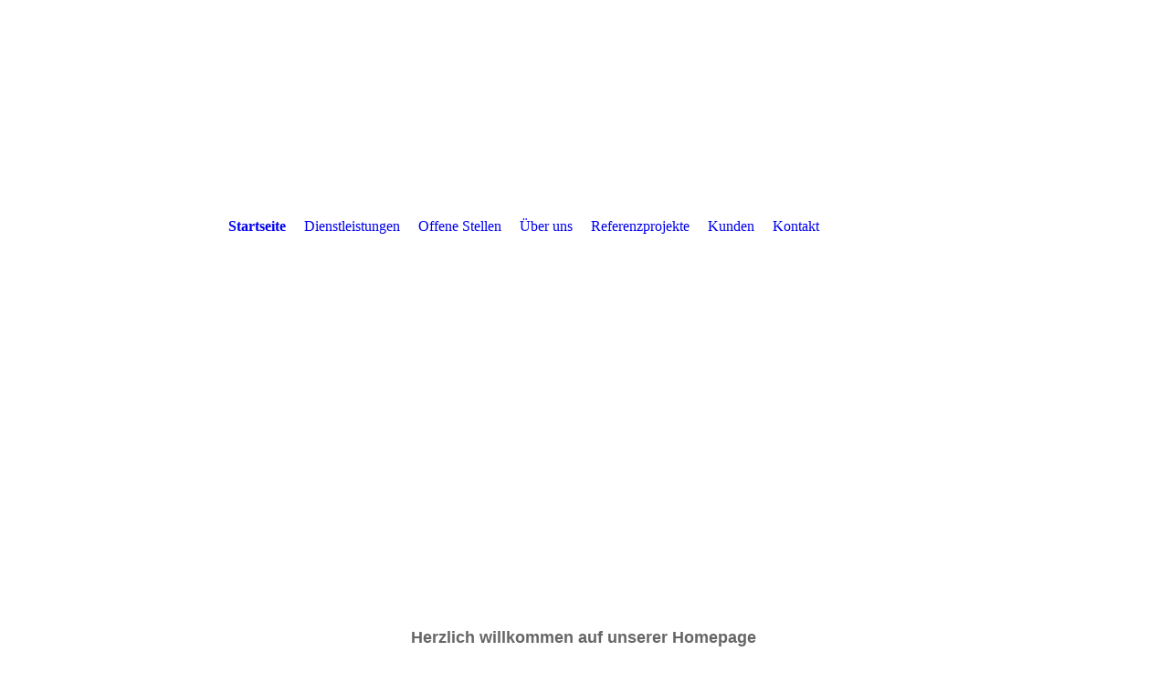

--- FILE ---
content_type: text/html; charset=utf-8
request_url: http://hrprofessionals.ch/
body_size: 4261
content:
<!DOCTYPE html><html lang="de-CH"><head><meta http-equiv="Content-Type" content="text/html; charset=UTF-8"><title>HR Professionals - Startseite</title><meta name="description" content="Platz für Ihren Slogan"><meta name="keywords" content="Dienstleistung"><meta content="HR Professionals - Startseite" property="og:title"><meta content="website" property="og:type"><meta content="http://preview-cm4all.115682.aweb.preview-site.ch/Startseite/" property="og:url"><meta content="http://preview-cm4all.115682.aweb.preview-site.ch/.cm4all/iproc.php/HRP%20Logo_original.png" property="og:image"><script>
              window.beng = window.beng || {};
              window.beng.env = {
                language: "de",
                country: "DE",
                mode: "deploy",
                context: "page",
                pageId: "000000015152",
                skeletonId: "",
                scope: "1820658",
                isProtected: false,
                navigationText: "Startseite",
                instance: "1",
                common_prefix: "//sites.hosting-ch.ch",
                design_common: "//sites.hosting-ch.ch/beng/designs/",
                design_template: "sys/cm_sb_011_2",
                path_design: "//sites.hosting-ch.ch/beng/designs/data/sys/cm_sb_011_2/",
                path_res: "//sites.hosting-ch.ch/res/",
                path_bengres: "//sites.hosting-ch.ch/beng/res/",
                masterDomain: "",
                preferredDomain: "",
                preprocessHostingUri: function(uri) {
                  
                    return uri || "";
                  
                },
                hideEmptyAreas: false
              };
            </script><script xmlns="http://www.w3.org/1999/xhtml" src="//sites.hosting-ch.ch/cm4all-beng-proxy/beng-proxy.js"></script><link xmlns="http://www.w3.org/1999/xhtml" rel="stylesheet" href="//sites.hosting-ch.ch/.cm4all/e/static/3rdparty/font-awesome/css/font-awesome.min.css"></link><link rel="stylesheet" type="text/css" href="//sites.hosting-ch.ch/.cm4all/res/static/libcm4all-js-widget/3.86.36/css/widget-runtime.css" />
<link rel="stylesheet" type="text/css" href="//sites.hosting-ch.ch/.cm4all/res/static/beng-editor/5.0.132+hotfix1.1/css/deploy.css" />
<link rel="stylesheet" type="text/css" href="//sites.hosting-ch.ch/.cm4all/res/static/libcm4all-js-widget/3.86.36/css/slideshow-common.css" />
<script src="//sites.hosting-ch.ch/.cm4all/res/static/jquery-1.7/jquery.js"></script><script src="//sites.hosting-ch.ch/.cm4all/res/static/prototype-1.7.3/prototype.js"></script><script src="//sites.hosting-ch.ch/.cm4all/res/static/jslib/1.1.2/js/legacy.js"></script><script src="//sites.hosting-ch.ch/.cm4all/res/static/libcm4all-js-widget/3.86.36/js/widget-runtime.js"></script>
<script src="//sites.hosting-ch.ch/.cm4all/res/static/libcm4all-js-widget/3.86.36/js/slideshow-common.js"></script>
<script src="//sites.hosting-ch.ch/.cm4all/res/static/beng-editor/5.0.132+hotfix1.1/js/deploy.js"></script>
<script type="text/javascript" src="//sites.hosting-ch.ch/.cm4all/uro/assets/js/uro-min.js"></script><script>
                (function() {
                  var mobileAgent = MobileBrowserSwitch.isMobileAgent(navigator.userAgent);
                  if (mobileAgent) {
                    var url = window.location.pathname;
                    if (url.endsWith("/")) {
                      url = url.substring(0, url.length - 1);
                    }
                    if (url.endsWith("/index.php")) {
                      url = url.substring(0, url.length - 10);
                    }
                    if (!/1,auth,8,1$/.test(url)) {
                      url += "/mobile/";
                      window.location.pathname = url;
                    }
                  }
                })();
              </script><link rel="stylesheet" type="text/css" href="//sites.hosting-ch.ch/.cm4all/designs/static/sys/cm_sb_011_2/1671062459.85/css/main.css"><!--$Id: template.xsl 1213 2011-04-19 14:40:32Z haeusler $--><link href="/.cm4all/handler.php/vars.css?v=20251028152317" type="text/css" rel="stylesheet"><style  type="text/css">.cm-logo {background-image: none;background-position: 330px 0px;
background-size: 100px 100px;
background-repeat: no-repeat;
      }</style><script  type="text/javascript">window.cmLogoWidgetId = "GREENS_cm4all_com_widgets_Logo_53382";
            window.cmLogoGetCommonWidget = function (){
                return new cm4all.Common.Widget({
            base    : "/index.php/",
            session : "",
            frame   : "",
            path    : "GREENS_cm4all_com_widgets_Logo_53382"
        })
            };
            window.logoConfiguration = {
                "cm-logo-x" : "330",
        "cm-logo-y" : "0",
        "cm-logo-v" : "2.0",
        "cm-logo-w" : "100",
        "cm-logo-h" : "100",
        "cm-logo-di" : "",
        "cm-logo-u" : "public-service://0/",
        "cm-logo-k" : "/HRP_org.png",
        "cm-logo-bc" : "",
        "cm-logo-ln" : "",
        "cm-logo-ln$" : "",
        "cm-logo-hi" : true
        ,
        _logoBaseUrl : "\/.cm4all\/iproc.php\/HRP_org.png\/scale_0_0\/",
        _logoPath : "HRP_org.png"
        };
				document.observe('dom:loaded', function() {
					var containers = document.querySelectorAll("[cm_type=logo], [id=logo], .cm-logo");
          for (var i = 0; i < containers.length; i++) {
            var container = containers[i];
            if (container && window.beng && beng.env && beng.env.hideEmptyAreas) {
              if (beng.env.mode != "edit") {
                container.addClassName("cm_empty");
              } else {
                container.addClassName("cm_empty_editor");
              }
            }
          }
				});
			</script><link rel="icon" href="data:;base64,iVBORw0KGgo="/><style id="cm_table_styles"></style><style id="cm_background_queries"></style><script type="application/x-cm4all-cookie-consent" data-code=""></script></head><body ondrop="return false;" class=" device-desktop cm-deploy cm-deploy-342 cm-deploy-4x"><div class="cm-background" data-cm-qa-bg="image"></div><div class="cm-background-video" data-cm-qa-bg="video"></div><div class="cm-background-effects" data-cm-qa-bg="effect"></div><div id="page"><div id="header"><div id="keyvisual" class="cm-kv-0"></div><div id="logo" class="cm-logo"></div><div id="title_wrapper"><h1 style=""> </h1><h2 style=""> </h2></div></div><div id="cm_navigation"><ul id="cm_mainnavigation"><li id="cm_navigation_pid_15152" class="cm_current"><a title="Startseite" href="/Startseite/" class="cm_anchor">Startseite</a></li><li id="cm_navigation_pid_15150"><a title="Dienstleistungen" href="/Dienstleistungen/" class="cm_anchor">Dienstleistungen</a></li><li id="cm_navigation_pid_20282"><a title="Offene Stellen" href="/Offene-Stellen/" class="cm_anchor">Offene Stellen</a></li><li id="cm_navigation_pid_15151"><a title="Über uns" href="/Ueber-uns/" class="cm_anchor">Über uns</a></li><li id="cm_navigation_pid_25100"><a title="Referenzprojekte" href="/Referenzprojekte/" class="cm_anchor">Referenzprojekte</a></li><li id="cm_navigation_pid_15149"><a title="Kunden" href="/Kunden/" class="cm_anchor">Kunden</a></li><li id="cm_navigation_pid_15148"><a title="Kontakt" href="/Kontakt/" class="cm_anchor">Kontakt</a></li></ul></div><div id="content_border_top"><div id="content_border_top_sidebar"></div></div><table id="content_wrapper" cellpadding="0" cellspacing="0" border="0"><tr><td id="content_left_wrapper" valign="top"><div class="content_sidebar"><div id="cm_subnavigation" style="display: none;"></div><div id="widgetbar_page_1" data-cm-hintable="yes"><p> </p></div><div id="widgetbar_site_1" data-cm-hintable="yes"><p><br></p></div><div id="widgetbar_page_2" data-cm-hintable="yes"><p> </p></div><div id="widgetbar_site_2" data-cm-hintable="yes"><p> </p></div></div></td><td id="content_main_wrapper" valign="top"><div class="content_main" data-cm-hintable="yes"><div class="clearFloating" style="clear:both;height: 0px; width: auto;"></div><div id="widgetcontainer_GREENS_cm4all_com_widgets_Photo_90977" class="cm_widget cm4all_com_widgets_Photo cm_widget_float_left" style="width:47.4%; max-width:562px; "><div class="cm_widget_anchor"><a name="GREENS_cm4all_com_widgets_Photo_90977" id="widgetanchor_GREENS_cm4all_com_widgets_Photo_90977"><!--cm4all.com.widgets.Photo--></a></div><img title="" alt="" src="/.cm4all/iproc.php/Aktuelles.png/downsize_1280_0/Aktuelles.png" style="display:block;border:0px;" width="100%" /></div><h2><br></h2><p><br></p><div class="clearFloating" style="clear:both;height: 0px; width: auto;"></div><div id="widgetcontainer_GREENS_cm4all_com_widgets_Photo_87410" class="cm_widget cm4all_com_widgets_Photo cm_widget_float_left" style="width:94.4%; max-width:1772px; "><div class="cm_widget_anchor"><a name="GREENS_cm4all_com_widgets_Photo_87410" id="widgetanchor_GREENS_cm4all_com_widgets_Photo_87410"><!--cm4all.com.widgets.Photo--></a></div><script type="text/javascript">
		//	<!--
			var photoWidget_doShow = function(path) {
				var cut	= path.lastIndexOf("scale_");
				if (cut != -1)
					path = path.substring(0, cut) + "scale_800_600%3Bdonotenlarge/";

        Common.openFullscreenImage(path);

			};
		//	--></script><a onclick="photoWidget_doShow('/.cm4all/iproc.php/080515_HRP_YCZ_Q3A1564_Ausw03.jpg/downsize_1280_0/080515_HRP_YCZ_Q3A1564_Ausw03.jpg')" href="javascript:;" style="border:0px;"><img title="" alt="" src="/.cm4all/iproc.php/080515_HRP_YCZ_Q3A1564_Ausw03.jpg/downsize_1280_0/080515_HRP_YCZ_Q3A1564_Ausw03.jpg" style="display:block;border:0px;" width="100%" /></a></div><p><br></p><p><br></p><p><br></p><p><br></p><h2><br></h2><h2><br></h2><h2><br><br></h2><h2><br></h2><h2><br></h2><h2><br></h2><h2><br></h2><h2><br><br></h2><h2><span style="font-size: 18px; font-family: Arial; color: #666666;">Herzlich willkommen auf unserer Homepage</span></h2><p><span style="color: #666666; font-family: Arial; font-size: 14px;"> </span></p><p><span style="font-size: 14px; color: #666666; font-family: Arial;">2015 haben Barbara Hösli und Doris Zgraggen die Firma HR Professionals gegründet. </span></p><p><span style="color: #666666; font-family: Arial; font-size: 14px;">Barbara </span><span style="color: #666666; font-family: Arial; font-size: 14px;">Hösli &amp; Doris Zgraggen</span><br></p><p><br></p><p><br></p><p> </p><p><br></p><p><br></p><p><br></p><p><br></p><div id="cm_bottom_clearer" style="clear: both;" contenteditable="false"></div></div></td></tr></table><div id="footer" data-cm-hintable="yes"><span style="font-size: x-small;">                                                                                                                                            © 2015 - HR<span style="font-family: Arial, sans-serif;"> Professionals // Malans</span><br></span><br></div></div><div class="cm_widget_anchor"><a name="GREENS_cm4all_com_widgets_CookiePolicy_53384" id="widgetanchor_GREENS_cm4all_com_widgets_CookiePolicy_53384"><!--cm4all.com.widgets.CookiePolicy--></a></div><script data-tracking="true" data-cookie-settings-enabled="false" src="/.cm4all/widgetres.php/cm4all.com.widgets.CookiePolicy/show.js?v=3.0.23+hotfix1" defer="defer" id="cookieSettingsScript"></script><noscript ><div style="position:absolute;bottom:0;" id="statdiv"><img alt="" height="1" width="1" src="//sites.hosting-ch.ch/.cm4all/_pixel.img?site=1404275-R9BKqd8X&amp;page=pid_15152&amp;path=%2FStartseite%2Findex.php%2F&amp;nt=Startseite"/></div></noscript><script  type="text/javascript">//<![CDATA[
            document.body.insertAdjacentHTML('beforeend', '<div style="position:absolute;bottom:0;" id="statdiv"><img alt="" height="1" width="1" src="//sites.hosting-ch.ch/.cm4all/_pixel.img?site=1404275-R9BKqd8X&amp;page=pid_15152&amp;path=%2FStartseite%2Findex.php%2F&amp;nt=Startseite&amp;domain='+escape(document.location.hostname)+'&amp;ref='+escape(document.referrer)+'"/></div>');
        //]]></script><div  style="display: none;" id="keyvisualWidgetVideosContainer"></div><style  type="text/css">.cm-kv-0 {
background-color: transparent;
background-image: url("/.cm4all/iproc.php/TopImage.png/scale_0_0/TopImage.png");
background-position: 0px 0px;
background-size: 805px 235px;
background-repeat: no-repeat;
}
</style><style  type="text/css">
			#keyvisual {
				overflow: hidden;
			}
			.kv-video-wrapper {
				width: 100%;
				height: 100%;
				position: relative;
			}
			</style><script  type="text/javascript">
				jQuery(document).ready(function() {
					function moveTempVideos(slideshow, isEditorMode) {
						var videosContainer = document.getElementById('keyvisualWidgetVideosContainer');
						if (videosContainer) {
							while (videosContainer.firstChild) {
								var div = videosContainer.firstChild;
								var divPosition = div.className.substring('cm-kv-0-tempvideo-'.length);
								if (isEditorMode && parseInt(divPosition) > 1) {
									break;
								}
								videosContainer.removeChild(div);
								if (div.nodeType == Node.ELEMENT_NODE) {
									var pos = '';
									if (slideshow) {
										pos = '-' + divPosition;
									}
									var kv = document.querySelector('.cm-kv-0' + pos);
									if (kv) {
										if (!slideshow) {
											var wrapperDiv = document.createElement("div"); 
											wrapperDiv.setAttribute("class", "kv-video-wrapper");
											kv.insertBefore(wrapperDiv, kv.firstChild);
											kv = wrapperDiv;
										}
										while (div.firstChild) {
											kv.appendChild(div.firstChild);
										}
										if (!slideshow) {
											break;
										}
									}
								}
							}
						}
					}

					function kvClickAction(mode, href) {
						if (mode == 'internal') {
							if (!window.top.syntony || !/_home$/.test(window.top.syntony.bifmState)) {
								window.location.href = href;
							}
						} else if (mode == 'external') {
							var a = document.createElement('a');
							a.href = href;
							a.target = '_blank';
							a.rel = 'noreferrer noopener';
							a.click();
						}
					}

					var keyvisualElement = jQuery("[cm_type=keyvisual]");
					if(keyvisualElement.length == 0){
						keyvisualElement = jQuery("#keyvisual");
					}
					if(keyvisualElement.length == 0){
						keyvisualElement = jQuery("[class~=cm-kv-0]");
					}
				
					moveTempVideos(false, false);
					var video = document.querySelector('#keyvisual video');
					if (video) {
						video.play();
					}
				
			});
		</script></body></html>


--- FILE ---
content_type: text/css
request_url: http://sites.hosting-ch.ch/.cm4all/designs/static/sys/cm_sb_011_2/1671062459.85/css/main.css
body_size: 935
content:
@charset "utf-8";textarea,tt{font-family:"Courier New",Courier,monospace}
pre,code{font-family:monospace;font-size:1.1em}
h1,h2,h3,h4,h5,h6{margin:0 0 .25em 0}
p{margin:0 0 10px 0}
ul,ol{margin:0 0 10px 0;padding-left:20px}
ul{list-style-type:disc}
ul ul{list-style-type:circle}
ol{list-style-type:decimal}
ol ol{list-style-type:lower-latin}
li{margin-left:.8em;line-height:1.5em}
dl{margin:1em 0;padding-left:15px}
dt{font-weight:bold}
dd{margin:0 0 10px 10px}
blockquote,cite,q{font-family:Georgia,"Times New Roman",Times,serif;font-style:italic}
blockquote{margin:0 0 1em 1.6em}
.clearer{clear:both}
.clearfix{display:inline-block}
.clearfix[class]{display:block;overflow:hidden}
#page{width:800px;margin:0 auto}
#content_border_top{height:39px;width:800px}
#content_border_top #content_border_top_sidebar{height:39px;width:200px}
#content_wrapper{width:800px}
#content_left_wrapper{width:200px}
.content_sidebar{padding:0 10px 10px 10px}
#content_main_wrapper{width:600px}
.content_main{padding:0 20px 10px 10px;width:570px;overflow:hidden}
#header{position:relative;width:800px;height:235px;background-position:top left;background-repeat:no-repeat}
#header #title_wrapper{margin:0 auto;text-align:center;padding-top:150px}
#header #title_wrapper h1{position:relative;margin:0;padding:0}
#header #title_wrapper h2{position:relative;margin:0;padding:0}
#header #logo{position:absolute;top:20px;left:20px;width:760px;height:100px;overflow:hidden}
#header #keyvisual{width:800px;height:235px;position:absolute}
#widgetbar_page_1,#widgetbar_page_2{overflow:hidden;width:180px;float:left;clear:left}
#widgetbar_site_1,#widgetbar_site_2{overflow:hidden;width:180px;float:left;clear:left}
#widgetbar_page_1 div.cm_widget,#widgetbar_page_2 div.cm_widget,#widgetbar_site_1 div.cm_widget,#widgetbar_site_2 div.cm_widget{margin:5px 0}
#cm_navigation{margin:0 0 10px 0;width:800px;overflow:hidden}
#cm_navigation ul,#cm_subnavigation ul{padding:0;margin:0;list-style:none}
#cm_navigation ul li{margin:0;float:left}
#cm_navigation ul li a{height:25px;line-height:25px;text-decoration:none;display:block;float:left;padding:0 10px;text-align:center;white-space:nowrap;border-bottom:5px solid transparent}
#cm_navigation ul li a:hover{border-bottom:5px solid transparent}
#cm_navigation ul li.cm_current a{display:block;font-weight:bold;border-bottom:5px solid transparent}
ul.cm_subnavigation{list-style-type:none;width:180px}
ul.cm_subnavigation li{line-height:25px;margin:3px 0 0 0}
ul.cm_subnavigation li a{display:block;text-align:left;padding:0 8px;text-decoration:none}
ul.cm_subnavigation li.cm_current a{font-weight:bold}
ul.cm_subnavigation li ul.cm_subnavigation{list-style-type:none}
ul.cm_subnavigation li ul.cm_subnavigation li{line-height:25px;margin:3px 0 0 0}
ul.cm_subnavigation li ul.cm_subnavigation li a{display:block;text-align:left;padding:0 8px 0 16px;text-decoration:none;font-weight:normal;font-size:smaller}
ul.cm_subnavigation li ul.cm_subnavigation li a:hover{background:0}
ul.cm_subnavigation li ul.cm_subnavigation li.cm_current a{font-weight:bold}
#footer{width:780px;text-align:center;padding:10px}

--- FILE ---
content_type: application/javascript
request_url: http://sites.hosting-ch.ch/.cm4all/res/static/libcm4all-js-widget/3.86.36/js/widget-runtime.js
body_size: 36444
content:
    window.__loadedJsLibraries = window.__loadedJsLibraries || (window.__loadedJsLibraries = new Object());
    window.__loadedCssLibraries = window.__loadedCssLibraries || (window.__loadedCssLibraries = new Object());
    if(window.__loadedJsLibraries["/res/js/lib/wrkrndz/jquery-register.js"] !== true){
        window.__loadedJsLibraries["/res/js/lib/wrkrndz/jquery-register.js"] = true;
        window.$j = jQuery;
// clear noConflict, to prevent $ being overwritten with undefined!
if (window.$ === window.jQuery) {
    jQuery.noConflict();
}
/**
    @private
*/
jQuery.noConflict = function() {
    return jQuery;
};
    };
    if(window.__loadedJsLibraries["/res/js/lib/HttpURL.js"] !== true){
        window.__loadedJsLibraries["/res/js/lib/HttpURL.js"] = true;
        (function(PKG) {
"PKG:nomunge"
//-WRAP switch on library wrapping
/**
    In older browser versions encodeURIComponent/decodeURIComponent
    are not supported, so we simulate it with escape/unescape,
    HttpURL.escape and HttpURL.unescape post-process both to an unified form.

*/
if (typeof(window.encodeURIComponent) == "undefined") {
    /**
        @private
    */
    window.encodeURIComponent = function(s) {
        return window.escape(s);
    }
}
if (typeof(window.decodeURIComponent) == "undefined") {
    /**
        @private
    */
    window.decodeURIComponent = function(s) {
        return window.unescape(s);
    }
}

PKG.HttpURL = Class.create(
/**
    @lends HttpURL#
*/
{
    /**
        @description
            HttpURL Class for easy HTTP-URL handling.
        @constructs
        @param {string} spec
            A string containing an absoulte or relative URL
    */
    initialize: function(spec) {
        this.isAbsolute = (spec.startsWith("http://") || spec.startsWith("https://"));
        this.pathStartsWithSlash = true;
        if (!this.isAbsolute) {
            this.pathStartsWithSlash = /^\//.test(spec);
            spec = PKG.HttpURL.DUMMY_PREFIX + spec.replace(/^\//, "");
        }

        this.protocol = null;
        this.host = null;
        this.port = -1;
        this.file = null;
        this.query = null;
        this.authority = null;
        this.path = null;
        this.userInfo = null;
        this.ref = null;
        this.qParams = new Hash();

        var i, limit, c;

        var original = spec;
        var start = 0;
        var newProtocol = null;
        var aRef = false;

        limit = spec.length;

        while ((limit > 0) && (spec.charAt(limit - 1) <= ' ')) {
            limit--; //eliminate trailing whitespace
        }

        while ((start < limit) && (spec.charAt(start) <= ' ')) {
            start++; // eliminate leading whitespace
        }

        if (spec.substr(start, 4).toLowerCase() == "url:") {
            start += 4;
        }

        if (start < spec.length && spec.charAt(start) == '#') {
            /* we're assuming this is a ref relative to the context URL.
             * This means protocols cannot start w/ '#', but we must parse
             * ref URL's like: "hello:there" w/ a ':' in them.
             */
            aRef = true;
        }

        for (i = start; !aRef && (i < limit) && ((c = spec.charAt(i)) != '/'); i++) {

            if (c == ':') {
                var s = spec.substring(start, i).toLowerCase();

                //if (this.isValidProtocol(s)) {
                newProtocol = s;
                start = i + 1;
                //}

                break;
            }
        }

        // Only use our context if the protocols match.
        this.protocol = newProtocol;

        if (this.protocol == null) {
            // ignored here
        }

        i = spec.indexOf('#', start);

        if (i >= 0) {
            this.ref = spec.substring(i + 1, limit);
            limit = i;
        }

        this.parseURL(spec, start, limit);
        this.parseQueryString();
    },

    /**
        @private
    */
    parseURL: function(spec, start, limit) {
        var isRelPath = false;
        var queryOnly = false;

        // FIX: should not assume query if opaque
        // Strip off the query part
        if (start < limit) {
            var queryStart = spec.indexOf('?');
            queryOnly = (queryStart == start);

            if (queryStart != -1) {
                this.query = spec.substring(queryStart + 1, limit);

                if (limit > queryStart)
                    limit = queryStart;

                spec = spec.substring(0, queryStart);
            }
        }

        var i = 0;
        // Parse the authority part if any
        if ((start <= limit - 2) && (spec.charAt(start) == '/') && (spec.charAt(start + 1) == '/')) {
            start += 2;
            i = spec.indexOf('/', start);
            if (i < 0) {
                i = spec.indexOf('?', start);

                if (i < 0)
                    i = limit;
            }

            this.host = this.authority = spec.substring(start, i);

            var ind = this.authority.indexOf('@');

            if (ind != -1) {
                this.userInfo = this.authority.substring(0, ind);
                this.host = this.authority.substring(ind + 1);
            }

            ind = this.host.indexOf(':');
            this.port = -1;
            if (ind >= 0) {
                // port can be null according to RFC2396
                if (this.host.length > (ind + 1)) {
                    this.port = parseInt(this.host.substring(ind + 1));
                }
                this.host = this.host.substring(0, ind);
            }

            start = i;
            // If the authority is defined then the path is defined by the
            // spec only; See RFC 2396 Section 5.2.4.
            if (this.authority != null && this.authority.length > 0)
                this.file = "";
        }

        if (this.host == null) {
            this.host = "";
        }

        // Parse the file path if any
        if (start < limit) {
            if (spec.charAt(start) == '/') {
                this.file = spec.substring(start, limit);
            } else if (this.file != null && this.file.length > 0) {
                isRelPath = true;
                var ind = this.file.lastIndexOf('/');

                var seperator = "";

                if (ind == -1 && this.authority != null)
                    seperator = "/";

                this.file = this.file.substring(0, ind + 1) + seperator + spec.substring(start, limit);
            } else {
                var seperator = (this.authority != null) ? "/" : "";
                this.file = seperator + spec.substring(start, limit);
            }
        } else if (queryOnly && this.file != null) {
            var ind = this.file.lastIndexOf('/');
            if (ind < 0)
                ind = 0;
            this.file = this.file.substring(0, ind) + "/";
        }

        if (this.file == null)
            this.file = "";

        if (isRelPath) {
            // Remove embedded /./
            while ((i = this.file.indexOf("/./")) >= 0) {
                this.file = this.file.substring(0, i) + this.file.substring(i + 2);
            }
            // Remove embedded /../
            while ((i = this.file.indexOf("/../")) >= 0) {
                if ((limit = this.file.lastIndexOf('/', i - 1)) >= 0) {
                    this.file = this.file.substring(0, limit) + this.file.substring(i + 3);
                } else {
                    this.file = this.file.substring(i + 3);
                }
            }
            // Remove trailing ..
            while (this.file.substring(this.file.length - 3, this.file.length) == "/..") {
                //while (file.endsWith("/..")) {
                i = this.file.indexOf("/..");
                if ((limit = this.file.lastIndexOf('/', i - 1)) >= 0) {
                    this.file = this.file.substring(0, limit + 1);
                } else {
                    this.file = this.file.substring(0, i);
                }
            }
            // Remove trailing .
            if (this.file.substring(this.file.length - 2, this.file.length) == "/.")
            //if (file.endsWith("/."))
                this.file = this.file.substring(0, this.file.length() - 1);
        }
        if(!this.pathStartsWithSlash){
            this.file = this.file.replace(/^\//, "");
        }
        this.path = this.file;
        this.file = this.query == null ? this.file : this.file + "?" + this.query;
    },

    /**
        @private
    */
    parseQueryString: function() {
        if (this.query == null || this.query.length == 0) {
            return;
        }

        this.qParams = $H(this.query.toQueryParams());
    },

    /**
        @description
            Get a query parameter from HttpURL. This function always returns
            the first parameter when more than one exist
        @param {string} key
            the key of the query parameter to get
        @param {string} defval
            the default value to return, if no value for key is found
        @type
            string
    */
    getParameter: function(key, defval) {
        if (!key) {
            return defval;
        }

        var toret = this.qParams.get(key);
        return toret == null ? defval : Object.isArray(toret) ? toret.first() : toret;
    },

    /**
        @description
            Sets a query parameter to url.
        @param {string} key
            the key of the query parameter to set
        @param {string} val
            the value of the query parameter to set
        @param {boolean} replace
            decides, wether the value is added, or key/value-pair is replaced
        @type
            void
    */
    setParameter: function(key, val, replace) {
        if (!key) {
            return;
        }

        var valuez = this.qParams.get(key);
        // create an array, if only a string is contained
        if (Object.isString(valuez)) {
            this.qParams.set(key, [valuez]);
        }

        // create a new array, if replace is true
        if (replace || valuez == null) {
            this.qParams.set(key, new Array());
        }

        var data = this.qParams.get(key);
        if (Object.isArray(val)) {
            this.qParams.set(key, data.concat(val));
        } else {
            data.push(val);
        }
    },

    /**
        @description
            Sets query parameters to url from object.
        @param {Object} obj
            the object to set the query parameters from
        @param {boolean} replace
            decides, wether the value is added, or key/value-pair is replaced
        @type
            void
    */
    setParameters: function(obj, replace) {
        $H(obj || {}).each(function(kv) {
            this.setParameter(kv.key, kv.value, replace);
        }.bind(this));
    },

    /**
        @description
            Removes a key from query params
        @param {string} key
            the key of the query parameter to remove
        @type
            void
    */
    removeParameter: function(key) {
        this.qParams.unset(key);
    },

    /**
        @description
            Deletes all query params
        @type
            void
    */
    removeAllParams: function() {
        this.qParams = new Hash();
    },

    /**
        @description
            Get all query parameter values for a key
        @param {string} key
            the key of the query parameters to get
        @type
            string|string[]
    */
    getParameterValues: function(key) {
        return this.qParams.get(key);
    },

    /**
        @description
            Get all query parameter names
        @type
            string[]
    */
    getParameterNames: function() {
        return this.qParams.keys();
    },

    /**
        @see HttpURL#toExternalForm
    */
    toString: function() {
        return this.toExternalForm();
    },

    /**
        @description
            Converts a HttpURL back to a string
        @type
            string
    */
    toExternalForm: function() {
        return this._toExternalForm(false);
    },

    /**
        @private
    */
    _toExternalForm: function(skipQuery) {
        var result = this.protocol;

        result += ":";

        if (this.authority != null && this.authority.length > 0) {
            result += "//";
            result += this.authority;
        }

        if (this.path != null) {
            result += ((this.pathStartsWithSlash ? "" : "/") + this.path);
        }

        if (!skipQuery) {
            var query = this.qParams.toQueryString();

            if (query.length > 0) {
                result += "?" + query;
            }
        }

        if (this.ref != null) {
            result += "#";
            result += this.ref;
        }

        if (!this.isAbsolute) {
            result = result.substring(PKG.HttpURL.DUMMY_PREFIX.length - (this.pathStartsWithSlash ? 1 : 0));
        }

        return result;
    },

    /**
        @description
            Returns an Object containing url as 'url' and parameter
            as 'parameters' for use in prototype's Ajax object
        @type
            Object
    */
    getPrototypePair: function() {
        return {
            url: this._toExternalForm(true),
            parameters: this.qParams
        }
    },

    /**
        @description
            Debugs the url. If console.log is available the debug info is
            printed there, else it's alerted
        @type
            void
    */
    debug: function() {
        var debug = "protocol:  " + this.protocol + "\n" + "host:      " + this.host + "\n" + "port:      " + this.port + "\n" + "file:      " + this.file + "\n" + "userInfo:  " + this.userInfo + "\n" + "path:      " + this.path + "\n" + "ref:       " + this.ref + "\n" + "query:     " + this.query + "\n" + "authority: " + this.authority + "\n" + "qParams:   " + this.qParams.toQueryString() + "\n\n";

        if (typeof(console) != "undefined" && typeof(console.log) == "function") {
            console.log(debug);
        } else {
            alert(debug);
        }
    }
});

Object.extend(PKG.HttpURL,
/**
    @lends HttpURL
*/
{
    DUMMY_PREFIX: "http://dummy/",

    /**
        @description
            URL-encodes an string
        @param {string} s
            the string to encode
        @type
            string
    */
    urlencode: function(s) {
        var re1 = /\+/g;
        var re2 = /%20/g;
        var re3 = /'/g;
        s = encodeURIComponent(s);
        return s.replace(re1, "%2B").replace(re2, "+").replace(re3, "%27");
    },

    /**
        @description
            URL-decodes an string
        @param {string} s
            the string to decode
        @type
            string
    */
    urldecode: function(s) {
        var re = /\+/g;
        s = s.replace(re, "%20");
        return decodeURIComponent(s);
    },

    /**
        @see HttpURL.qualify
    */
    makeAbsolute: function(url) {
        return PKG.HttpURL.qualify(url);
    },

    /**
        @description
            makes an URL fully-qualified
        @param {string|HttpURL} s
            the string/HttpURL to qualify
        @type
            string
    */
    qualify: function(url) {
        if (!this.qualifyCache) {
            this.qualifyCache = {};
            this.anchor = new Element('a', {
                href: "#"
            }).update('x');
            // wird das div benoetigt?
            this.div = new Element('div').insert(
                this.anchor);
        }
        if (!this.qualifyCache[url]) {
            this.anchor.href = url;
            this.qualifyCache[url] = this.anchor.href;
        }
        return this.qualifyCache[url];
    },

    /**
        @private
    */
    quEscape: function(s) {
        return s.split('&').join('&amp;').split('<').join('&lt;').split('"').join('&quot;');
    }
});

// TODO: remove this
window.HttpURL = PKG.HttpURL;



/**
    @description
        HttpURLUtils Class for modifing a HttpURL.
*/
/* reverseString, get+setParameter are helper methods to workaround an IE8+ XSS-Filter issue */
window.HttpURLUtils = {
    /**
        @private
    */
    rotBase: 1,

    rotateString: function(text, base) {
        var keycode = "ABCDEFGHIJKLMNOPQRSTUVWXYZ";
        var textrot = new String();

        base = new Number(base);

        for (var i = 0; i < text.length; i++) {
            var codechar = text.substring(i, i + 1);
            var pos = keycode.indexOf(codechar.toUpperCase());

            if (pos >= 0) {
                pos = (pos + base) % keycode.length;
                codechar = (codechar == codechar.toUpperCase()) ? keycode.substring(pos, pos + 1) : keycode.substring(pos, pos + 1).toLowerCase();
            }
            textrot = textrot + codechar;
        }
        return textrot;
    },

    reverseString: function(str) {
        str = (str || "");
        return str.split("").reverse().join("");
    },

    /**
        @description
            set a parameter with the chararcters sorted in a reversed order.
            We need this to workaround an IE8+ XSS-Filter issue.
        @param {string|HttpURL} name
            parameter name
        @param {string|HttpURL} value
            parameter value
    */
    setReverseParameter: function(url, name, value) {
        var base = url.getParameter("rot-base");
        base = url.getParameter("rot-base");
        if (!base) {
            base = new HttpURL(document.location.href).getParameter("rot-base");
            if (base) {
                base = ((new Number(base) + 1) % 26) + 1;
            }
            if (!base) {
                base = ((HttpURLUtils.rotBase++) % 26) + 1;
            }
            url.setParameter("rot-base", base);
        }
        value = HttpURLUtils.rotateString(value, base);
        url.setParameter(name, HttpURLUtils.reverseString(value));
    },

    /**
        @description
            get a parameter with the chararcters sorted in a reversed order.
            We need this to workaround an IE8+ XSS-Filter issue.
        @param {string|HttpURL} name
            parameter name
        @param {string|HttpURL} value
            parameter value
        @param {string|HttpURL} _default
            default value

    */
    getReverseParameter: function(url, name, _default) {
        var value = HttpURLUtils.reverseString(url.getParameter(name));
        var base;
        if (value && (base = url.getParameter("rot-base")) != "") {
            base = 26 - new Number(base);
            /* alert(name + "\n" + value + "\n" + base + "\n" + HttpURLUtils.rotateString(value, base)); */
            value = HttpURLUtils.rotateString(value, base);
        }
        return (value || _default);
    }
};
})((function() {
    if (typeof LIBCM4ALL_JS_WIDGET_NAMESPACE == "object") {
        return LIBCM4ALL_JS_WIDGET_NAMESPACE;
    }
    if (typeof(window.cm4all) == "undefined") {
        window.cm4all = {};
    }
    return window.cm4all;
})());
    };
    if(window.__loadedJsLibraries["/res/js/lib/Common.js"] !== true){
        window.__loadedJsLibraries["/res/js/lib/Common.js"] = true;
        (function(PKG) {
"PKG:nomunge"
//-WRAP switch on library wrapping
/**
 @name LIBCM4ALL_JS_WIDGET_NAMESPACE
 @description
 This variable controls to which "namespace" the library is bound.
 If not set the default-namespace "cm4all" will be used.
 @example
 default:
 &lt;script src="Common.js">;&lt;/script>
 &lt;script src="HttpURL.js">;&lt;/script>
 &lt;script>
 var httpUrl = new cm4all.HttpURL();
 &lt;/script>

 example "juppes"-namespace:
 &lt;script>
 var juppes = LIBCM4ALL_JS_WIDGET_NAMESPACE = {};
 &lt;/script>
 &lt;script src="Common.js">;&lt;/script>
 &lt;script src="HttpURL.js">;&lt;/script>
 &lt;script>
 var httpUrl = new juppes.HttpURL();
 &lt;/script>

 to put classes into "global" namespace, use:
 &lt;script>
 LIBCM4ALL_JS_WIDGET_NAMESPACE = window;
 &lt;/script>
 &lt;script src="Common.js">;&lt;/script>
 &lt;script src="HttpURL.js">;&lt;/script>
 &lt;script>
 var httpUrl = new HttpURL();
 &lt;/script>

 */

/**
 * @name Common
 * @namespace
 * @description Base Object for all common stuff
 */



PKG.Common = ({
  notTooOften: function(obj, fn) { /* little helper function: we dont want to call a eventhandler (i.e. hintingHandler) too often */
    var lastCall = 0;
    var timerId = 0;
    if (obj) {
      fn = fn.bind(obj);
    }
    return function(ev) {
      if (timerId) {
        clearTimeout(timerId);
        timerId = 0;
      }
      const now = new Date();
      if (now - lastCall >= 150) {
        // dont wait more than 150 ms
        lastCall = now;
        fn(ev);
      } else {
        timerId = setTimeout(function() {
          lastCall = new Date();
          fn(ev);
        }, 150);
      }
    };
  }
});

Object.extend(PKG.Common, {
  /**
   * @lends Common
   */
  _defaultLogger: null,

  /**
   * @type string
   * @description returns the server from where you can load additional libraries -
   */

  getLibServer: function() {
    if (window.jslibServer) {
      return window.jslibServer;
    }
    if (window.beng && window.beng.env && window.beng.env.common_prefix) {
      return window.beng.env.common_prefix;
    }
    return "";
  },

  /**
   * @param {string|string[]|object|object[]}
   *            urls URLs of Javascript files to load as string or as object:<br/> { url :
   *            "&lt;url>", isLoaded : function() { return &lt;true-if-loaded> }}
   * @param {function}
   *            callback Callback function, which is invoked when all js files are loaded
   * @type void
   * @description Scripts are appended to &lt;head>, so document.write or similar funtions are
   *              not allowed here. An optional callback can be invoked after loading is done.
   *              Scripts, which are already loaded are not loaded again.
   * @example It's possible to load files parallel: [ [ "parallel-1a.js", "parallel-1b.js",
   *          "parallel-1c.js", "parallel-1d.js" ], "serial2.js", { url :
   *          "res/parallel-1a.js", isLoaded : function() { return false; } }, "serial3.js",
   *          "serial4.js" ]
   */
  requireLibrary: function(urls, callback) {
    var thiz = this;
    if (!Object.isArray(urls)) {
      urls = [urls];
    }

    var url = urls[0];

    if (Object.isArray(url)) {
      var newurls = urls.findAll(function(e) {
        return Object.isArray(e) ? Object.toJSON(e) != Object.toJSON(url) : true;
      });
      var _callback = function() {
        PKG.Common.requireLibrary.bind(thiz, newurls, callback).defer( /* break the recursion */ );
      };
      var _urls = {
        paylord: url
      };
      url.each(function(_url) {
        PKG.Common.__requireLibrary(_url, _urls, _callback, true);
      });
      return;
    } else
    // serial urls left ...
    if (url) {
      PKG.Common.__requireLibrary(url, {
        paylord: urls
      }, callback, false);
    } else
    // NO serial urls left ...
    if (typeof(callback) == "function") {
      callback();
    }

  },

  /**
   * @private
   */
  __requireLibrary: function(url, urls, callback, isParallel) {
    var test;
    var script = null;
    var func;
    var observe = Event.observe || Event.prototype.constructor.observe; // (PBT: #11772) IE
    // has another Event object if webcomponents-lite.js is loaded in page
    var ljl = window.__loadedJsLibraries || (window.__loadedJsLibraries = new Object());
    if (Object.isFunction(url.isLoaded)) {
      test = url.isLoaded();
    } else if (ljl[url] === true) {
      test = true;
    } else {
      test = (script = $$("script").find(function(e) {
        return (PKG.HttpURL.qualify(e.src) == PKG.HttpURL.qualify(url.url || url));
      })) ? true : false;
    }

    if (!test) {
      // import the file
      script = new Element('script');

      var head = PKG.Common.getOrCreateHeadElement();
      /**
       * @private
       */
      func = function() {
        var _url = url.url || url;
        if (!ljl[_url] && (!script.readyState || script.readyState == "loaded" || script
            .readyState == "complete")) {
          ljl[_url] = true;
          script.removeAttribute("dirty");
          PKG.Common.callbackFunc(url, urls, {
            callback: callback,
            script: script,
            skipCheck: false,
            isParallel: isParallel
          });
        }
      };

      /*
              Currently, it's not possible to decide whether loading
              script was successful in a cross-browser way, so the
              callback function is invoked also onerror, so that all
              browsers behave the same way ...
              FF3     : calls onload on success, onerror on error
              Safari3 : calls onload on success and error
              IE7     : calls onreadystatechange with readyState loaded
                        and complete on success and error
          */

      observe(script, "error", func);
      observe(script, "load", func);
      observe(script, "readystatechange", func);
      /*  set the src later, because starts loading immendiately
              after setting src */
      script.setAttribute("dirty", "dirty");
      script.src = url.url || url;

      head.insert({
        bottom: script
      });
      head = null;
    } else {
      // file is already loaded, just call the callback func
      func = function() {
        if (script && script.getAttribute("dirty")) {
          window.setTimeout(func, 10);
          return;
        }
        PKG.Common.callbackFunc(url, urls, {
          callback: callback,
          script: new Element('script'),
          skipCheck: true,
          isParallel: isParallel
        });
        script = null;
        func = null;
      };
      func.call(this);
    }
  },

  /**
   * @param {string|string[]}
   *            urls URLs of Javascript files to load
   * @param {string}
   *            insertPosition Position in the head where the link tag is inserted - 'bottom'
   *            or 'top'
   * @type void
   * @description CSSs are appended to &lt;head>, if a css was NOT loaded before
   */
  loadCss: function(urls, insertPosition) {
    if (!Object.isArray(urls)) {
      urls = [urls];
    }

    var head = PKG.Common.getOrCreateHeadElement();

    urls.each(function(url) {
      if (Object.isArray(url)) {
        PKG.Common.loadCss(url);
      } else {
        var test;
        var lcl = window.__loadedCssLibraries || (window.__loadedCssLibraries = new Object());
        if (lcl[url] === true) {
          test = true;
        } else {
          test = $$("link").any(function(e) {
            return (PKG.HttpURL.qualify(e.href) == PKG.HttpURL.qualify(url));
          });
        }
        if (!test) {
          var o = {};
          o[insertPosition || "bottom"] = new Element('link', {
            "type": "text/css",
            "rel": "stylesheet",
            "href": url
          });
          head.insert(o);
          lcl[url] = true;
        }
      }
    });
  },

  /**
   * @param (string)
   *            the css selector
   * @param ((object{})
   *            styles to set
   * @type void
   * @description
   *            adds css rules to the document heaad element
   * @example createCssRule("body", {"background-color": "red"});
   */
  createCssRule: function(selector, properties) {
    var $styleElement = jQuery("style#jslib-css");
    if ($styleElement.length == 0) {
      $styleElement = jQuery("<style></style>");
      jQuery("head").append($styleElement);
    }
    var rule = selector + " {";
    jQuery.each(properties,
      function(key, value) {
        rule += key + ":" + value + ";\n";
      }
    );
    rule += "};"
    $styleElement.append(rule);
  },


  /**
   * @param (object)
   *          the dom element where to start the search from
   * @param (string)
   *          the css name of the color to search for
   *          ["color", "background-color", "border-color"]
   * @param (string)
   *          the defaultColor. Can be empty
   * @description
   *          returns the computed css-color of a given element
   *          this function searches the element itself and all parents
   *          all colors like 'transparent' and rgba(*,*,*,0) will be ignored
   */

  findColor: function(elem, color, defaultColor) {
    color = color || "color";
    defaultColor = defaultColor || null;

    var ignoreRe = /rgba*\(\d+,\d+,\d+,0\)/;
    while (elem != document) {
      var compStyle = window.getComputedStyle(elem);
      if (compStyle) {
        var val = compStyle[color];
        val = val.replace(/\s/g, '');
        if (val !== 'transparent' && !ignoreRe.test(val)) {
          return val;
        }
      }
      elem = elem.parentNode;
    }
    return defaultColor;
  },


  /**
   * @param {object[]}
   *            requests Array of objects, each with two properties 'url' and 'options', which
   *            are passed to Ajax.Request
   * @param {function}
   *            callback Callback function, which is invoked after all ajax requests are
   *            finished
   * @type void
   * @description Loads multiple ajax requests in parallel and invokes the callback after all
   *              requests are finished. onSuccess/onFailure - if defined - are called for
   *              each request. method is set to 'GET' per default.
   * @example cm4all.Common.loadAssets([ { url : '/beng/designset.js', options : { onSuccess :
   *          this.onDesignSetLoaded.bind(this), onFailure : this.onDesignSetFailed.bind(this) } }, {
   *          url : '/beng/colorsets.js', options : { onSuccess :
   *          this.onColorSetsLoaded.bind(this) } }, { url :
   *          createBengRequestUrl('/.cm4all/e/Editor', {action: 'setDesignData'}),
   *          options : { method : 'post', postBody : this.designdataDoc, contentType :
   *          'text/xml', onSuccess: this.onDesignDataSaved.bind(this) } } ],
   *          this.myCallback.bind(this));
   *
   */
  loadAssets: function(requests, callback) {
    requests = Object.ensureArray(requests);
    if (requests.length == 0 && Object.isFunction(callback)) {
      callback();
      return;
    }

    requests.each(function(req) {
      req.options.method = req.options.method || 'get';
      var origFuncs = {
        onSuccess: req.options.onSuccess || null,
        onFailure: req.options.onFailure || null
      };
      var onResponse = function(func, res) {
        if (origFuncs[func]) {
          try {
            origFuncs[func](res);
          } catch (e) {
            if (typeof console != 'undefined') {
              console.log("Error in callback after loading " + req.url);
              console.log(e);
            }
          }
        }
        req.ready = true;
        if (requests.pluck('ready').all() && Object.isFunction(callback)) {
          callback();
        }
      };
      req.options.onSuccess = onResponse.curry('onSuccess');
      req.options.onFailure = onResponse.curry('onFailure');
      new Ajax.Request(req.url, req.options);
    });
  },

  /**
   * @param {string}
   *            message the message to log
   * @type void
   * @description Logs a message, if a non-blocking logging facility is available.
   * @deprecated Use a specific Logger instead <a href="Common.Logger.html">Common.Logger</a>
   */
  log: function(message) {
    if (PKG.Common._defaultLogger == null) {
      PKG.Common._defaultLogger = new PKG.Common.Logger();
    }
    PKG.Common._defaultLogger.debug(message);
  },

  /**
   * @param {string}
   *            category event category
   * @param {string}
   *            type event type
   * @param {object}
   *            [attributes] payload of the event
   * @param {function}
   *            [callback] optional callback function called on request completion with response parameter
   * @type void
   * @description Logs events generated in the frontend via history service backend.
   */
  logViaHistoryService: function(category, type, attributes, callback) {
    var serviceUrl = new PKG.HttpURL("/.cm4all/e/Editor/action=log/;translate=skipProcess$3Dtrue");
    serviceUrl.setParameter("category", category);
    serviceUrl.setParameter("type", type);
    new Ajax.Request(serviceUrl.toExternalForm(), {
      method: "post",
      contentType: "application/json",
      postBody: attributes ? Object.toJSON(attributes) : "{}",
      onComplete: function(response) {
        if (typeof callback == "function") {
          callback(response);
        }
      }
    });
  },

  /**
   * @param {string}
   *            CSS3 selector for elements to modifiy
   * @type void
   * @description Adds doubleTapToGo functionality to elements from selector
   */
  doubleTapToGo: function(selector) {

    if (navigator.userAgent.match(/iPhone|iPad|iPod/) &&
      Number((navigator.userAgent.match(/OS (\d+)_(\d+)/) || false)[1]) <= 7) {
      return;
    }

    (function($, window, document, undefined) {
      $.fn.doubleTapToGo = function(params) {
        if (!('ontouchstart' in window) &&
          !navigator.msMaxTouchPoints &&
          !navigator.userAgent.toLowerCase().match(/windows phone os 7/i)) return false;

        this.each(function() {
          var curItem = false;

          $(this).on('click', function(e) {
            var item = $(this);
            if (item[0] != curItem[0]) {
              e.preventDefault();
              curItem = item;
            }
          });

          $(document).on('click touchstart MSPointerDown', function(e) {
            var resetItem = true,
              parents = $(e.target).parents();

            for (var i = 0; i < parents.length; i++)
              if (parents[i] == curItem[0])
                resetItem = false;

            if (resetItem)
              curItem = false;
          });
        });
        return this;
      };
    })(jQuery, window, document);

    jQuery(selector).doubleTapToGo();
  },

  /**
   * @param {string|Element}
   *            content A HTML string or an element.
   * @param {number|string}
   *            options.width Width of the "fullscreen" layer. Number means pixel, string can
   *            be a percent value, e.g. "80%"
   * @param {number|string}
   *            options.height Height of the "fullscreen" layer. Number means pixel, string
   *            can be a percent value, e.g. "80%"
   * @param {number}
   *            options.left left margin of the "fullscreen" layer in pixel.
   * @param {number}
   *            options.right right margin of the "fullscreen" layer in pixel.
   * @param {number}
   *            options.top top margin of the "fullscreen" layer in pixel.
   * @param {number}
   *            options.bottom bottom margin of the "fullscreen" layer in pixel.
   * @param {string}
   *            options.scrollbars Allowed values: "x" "y" "xy". If set the, content will get
   *            scrollbars in the given directions if needed.
   * @type Element
   * @description "Opens" a layer with options.width and options.height. If the current
   *              viewport is smaller than width and/or height. The values are scaled to fit
   *              viewport keeping aspect ratio. <br/>
   */
  openFullscreen: function(content, options = {}) {
    // convert "123px" to numbers
    if (options.width && /px$/.test(options.width)) {
      options.width = Number(/(.*)px$/.exec(options.width)[1]);
    }

    if (options.height && /px$/.test(options.height)) {
      options.height = Number(/(.*)px$/.exec(options.height)[1]);
    }

    if (options.width && options.height && !/%$/.test(options.width)) {
      var dimz = document.viewport.getDimensions();
      dimz.width = dimz.width - 40;
      dimz.height = dimz.height - 40;

      if (options.width > dimz.width && !(/x/i).test(options.scrollbars)) {
        var aspect = options.height / options.width;
        options.width = dimz.width;
        options.height = options.width * aspect;
      }

      if (options.height > dimz.height && !(/y/i).test(options.scrollbars)) {
        var aspect = options.width / options.height;
        options.height = dimz.height;
        options.width = options.height * aspect;
      }
    }

    var lcontainer;
    var lbackground;
    var lcontent;
    var lcloser;
    var pnode;
    var rnode;

    if (Object.isElement(content)) {
      content = $(content);
      pnode = content.up();
      rnode = content.next();
    }

    lcontainer = new Element('div', { 'class': 'cm-fullscreen container' });
    lbackground = new Element('div', { 'class': 'cm-fullscreen background' });
    lcontent = new Element('div', { 'class': 'cm-fullscreen content' });
    lscrollbars = new Element('div', { 'class': 'cm-fullscreen scrollbars' });
    lborder = new Element('div', { 'class': 'cm-fullscreen border' });

    if ((/x/i).test(options.scrollbars)) {
      lscrollbars.addClassName("scrollbars-x");
    }
    if ((/y/i).test(options.scrollbars)) {
      lscrollbars.addClassName("scrollbars-y");
    }
    lcloser = new Element('div', { 'class': 'cm-fullscreen close' });
    lcloser.observe("click", function() {
      if (pnode) {
        pnode.insertBefore(content, rnode || null);
      }
      /* (PBT: #3911) */
      var iframes = lcontainer.select("iframe");
      iframes.each(function(iframe) {
        try {
          iframe.src = 'about:blank';
        } catch (e) {
          Common.log(e.message);
        }
      });
      lcontainer.remove();
    });

    if (options.width) {
      if (/%$/.test(options.width)) {
        lcontent.setStyle({
          width: options.width,
          minWidth: options.width,
        });
      } else {
        lcontent.style.width = options.width + 'px';
        lcontent.style.minWidth = options.width + 'px';
      }
    } else if (options.left && options.right) {
      lcontent.setStyle({
        left: options.left + 'px',
        right: options.right + 'px',
        transform: 'initial'
      });
    } else {
      throw new Error("Illegal Arguments: either options.width or options.left/options.right must be set");
    }

    if (options.height) {
      if (/%$/.test(options.height)) {
        lcontent.setStyle({
          height: options.height,
        });
      } else {
        lcontent.style.height = options.height + 'px';
      }
    } else if (!(options.top && options.bottom)) {
      throw new Error("Illegal Arguments: either options.height or options.top/options.bottom must be set");
    }
    if (options.top) {
      lcontent.setStyle({
        top: options.top + 'px',
      });
    } else if (options.bottom) {
      lcontent.setStyle({
        bottom: options.bottom + 'px'
      });
    }

    lcontainer.insert(lbackground);
    lcontainer.insert(lcontent);
    lcontent.insert(lscrollbars);
    lcontent.insert(lborder);
    lborder.insert(lscrollbars);
    lscrollbars.insert(content);

    // lborder.style.height = lbackground.offsetHeight + 'px';

    // iframes need a height
    let fec = lscrollbars.firstElementChild;
    if (fec && fec.tagName.toLowerCase() === 'iframe') {
       fec.style.height = options.height + 'px';
    }

    lborder.insert(lcloser);
    $(document.body).insert(lcontainer);

    return lcontent;
  },

  /**
   * @param {string|Element}
   *            imageUrl The url of the image to show.
   * @param {number}
   *            options.minWidth
   *              The minimal width of the image. If the image is narrower it will be upscaled.
   * @param {number}
   *            options.minHeight
   *              The minimal height of the image. If the image is smaller  it will be upscaled.
   * @type Element
   * @description Shows the image in its original size in a fullscreen layer.
   *                  If the image is larger than the viewport it is scaled down to fit the viewport.
   */
  openFullscreenImage: function(imageUrl, options) {
    options = options || {};
    var imageId = "cm4all-common-fullscreen-image-" +
      ((new Date().getTime() + Math.random()).toString(32).replace(/\./, "-"));

    // TODO : "auto" is not an option recognized by "openFullScreen" !
    var popup = PKG.Common.openFullscreen(`<img id="${imageId}" src="${imageUrl}" />`, {
      "width": "auto",
      "height": "auto"
    });

    var content = document.querySelector('.cm-fullscreen.content');
    var img = document.getElementById(imageId);

    content.style.minWidth = 'max-content';
    content.style.display = 'block';

    img = PKG.Common.scaleImage(img);

    if (options.minHeight || options.minWidth) {
      content.style.maxWidth = 'initial';
      img.style.minHeight = options.minHeight + 'px';
      img.style.minWidth = options.minWidth + 'px';
    } else {
      content.style.transform = 'translate(calc(-50%), calc(-50%))';
    }
    document.querySelector('.cm-fullscreen.scrollbars').style.maxHeight = img.style.maxHeight;
    document.querySelector('.cm-fullscreen.scrollbars').style.maxWidth = img.style.maxWidth;

    return popup;
  },

  getNativeDimension: function(url) {
    return new Promise(function( resolve, reject ) {
      var image = new Image();

      // Chrome default size for images without width or height. e.g. SVG;
      var dimension = {nativeWidth: 640, nativeHeight: 480, url: url, error: null};

      image.onload = function(event) {
          dimension.nativeWidth = this.width || dimension.nativeWidth;
          dimension.nativeHeight = this.height || dimension.nativeHeight;
          resolve(dimension);
      };

      image.onerror = function(event) {
          dimension.error = event;
          reject(dimension);
      };

      image.src = url;
    });
  },

  // ---------------------------------------------------------------------

  setImageHeightAndWidth: function(imageElement, targetHeight, targetWidth) {
    imageElement.style.maxHeight = targetHeight + 'px';
    imageElement.style.minHeight = targetHeight + 'px';
    imageElement.style.height = targetHeight + 'px';
    imageElement.closest('.cm-fullscreen.scrollbars').style.height = targetHeight + 'px';

    imageElement.style.maxWidth = targetWidth + 'px';
    imageElement.style.minWidth = targetWidth + 'px';
    imageElement.style.width = targetWidth + 'px'
    return imageElement;
  },

  scaleImage: function(imageElement) {
    if (imageElement != null) {
      PKG.Common.getNativeDimension([imageElement.src]).then(function(result) {
        var nativeWidth = result.nativeWidth;
        var nativeHeight = result.nativeHeight;

        var maxAvailableHeight = window.innerHeight;
        var maxAvailableWidth = window.innerWidth;

        var widthRatio = maxAvailableWidth / nativeWidth;
        var heightRatio = maxAvailableHeight / nativeHeight;

        var scale = Math.min(widthRatio, heightRatio);

        if (scale <= 1) {
          var targetDisplayHeight = (nativeHeight * scale) - 40;
          var targetDisplayWidth = (nativeWidth * scale) - 40;
          PKG.Common.setImageHeightAndWidth(imageElement, targetDisplayHeight, targetDisplayWidth);
        } else {
          PKG.Common.setImageHeightAndWidth(imageElement, nativeHeight, nativeWidth);
        }
      });
    }
    return imageElement;
  },

  /**
   * @param {string|Element}
   *            imageUrls Arrays of urls of the images to show.
   * @param {number}
   *            index of the image to show
   * @param {number}
   *            id of the img to change the picture
   * @type Element
   * @description Shows the next/prev image in its original size in a fullscreen layer.
   *              If the image is larger than the viewport it is scaled down to fit the viewport.
   */
  plusSlides: function(imageUrls, index, img) {
    index = (index + imageUrls.length) % imageUrls.length;
    img.src = imageUrls[index];
    img = PKG.Common.scaleImage(img);
  },

  /**
   * @param {string|Element}
   *            imageUrls Arrays of urls of the images to show.
   * @param {number}
   *            index of the image to show
   * @param {number}
   *            options.minWidth
   *              The minimal width of the image. If the image is narrower it will be upscaled.
   * @param {number}
   *            options.minHeight
   *              The minimal height of the image. If the image is smaller  it will be upscaled.
   * @type Element
   * @description Shows the image in its original size in a fullscreen layer.
   *                  If the image is larger than the viewport it is scaled down to fit the viewport.
   */
  openFullscreenImageSlideshow: function(imageUrls, index, options) {
    options = options || {};
    index = index || 0;
    var imageId = "cm4all-common-fullscreen-image-" + ((new Date().getTime() + Math.random()).toString(32).replace(/\./, "-"));
    var slideshow = '<div id="myModal" class="cm-fullscreen modal"><div class="cm-fullscreen modal-content">';
    slideshow += `<img id="${imageId}" src="${imageUrls[index]}">`;
    slideshow += '<a class="cm-fullscreen prev"></a><a class="cm-fullscreen next"></a></div></div>';

    // TODO : "auto" is not an option recognized by "openFullScreen" !
    var popup = PKG.Common.openFullscreen(slideshow, {
      "width": "auto",
      "height": "auto"
    });

    var content = document.querySelector('.cm-fullscreen.content');
    var img = document.getElementById(imageId);

    content.style.minWidth = 'max-content';
    content.style.display = 'block';

    img = PKG.Common.scaleImage(img);

    if (options.minHeight || options.minWidth) {
      content.style.maxWidth = 'initial';
      img.style.minHeight = options.minHeight + 'px';
      img.style.minWidth = options.minWidth + 'px';
    } else {
      img.style.width = '100%'
      content.style.transform = 'translate(calc(-50%), calc(-50%))';
    }

    var prev = document.querySelector('.cm-fullscreen.prev');
    var next = document.querySelector('.cm-fullscreen.next');
    prev.addEventListener('click', function prev() {
      PKG.Common.plusSlides(imageUrls, --index, img);
    })

    next.addEventListener('click', function next() {
      PKG.Common.plusSlides(imageUrls, ++index, img);
    })
    return popup;
  },
  /**
   * @private
   */
  callbackFunc: function(url, urls, data
    //    /**string|object*/   url,
    //    /**string[]*/ urls,
    //    /**function*/ callback,
    //    /**Element*/  script,
    //    /**boolean*/  skipCheck,
    //    /**boolean*/  isParallel
  ) {
    if (data.script.importDone) {
      return;
    }

    // skipCheck is here if script.readyState is not there anymore
    // on a later class ( IE 7 had a problem with it )
    if (!data.skipCheck && data.script.readyState && data.script.readyState != "loaded" && data
      .script.readyState != "complete") {
      return;
    }
    data.script.importDone = true; // dont call me twice
    urls.paylord = urls.paylord.findAll(function(e) {
      return Object.toJSON(e) != Object.toJSON(url);
    });

    if (urls.paylord.length == 0) { // all imports done?
      if (typeof(data.callback) == "function") {
        data.callback();
      }
      return;
    }

    if (!data.isParallel) {
      PKG.Common.requireLibrary.bind(this, urls.paylord, data.callback).defer( /* break the recursion */ );
    }
  },

  /**
   * @private
   */
  hintingHandler: function() {
    var hintingHandlerFn = function(ev, elem, parent) {
      //var viewportWidth = jQuery(window).width();
      var changed42 = false;
      var breakpoints = {
        'cm-pixel-small': function(w) {
          return w < 200;
        },
        'cm-pixel-medium': function(w) {
          return w >= 200 && w < 400;
        },
        'cm-pixel-large': function(w) {
          return w >= 400;
        },
        'cm-pixel-xlarge': function(w) {
          return w >= 550;
        }
      };
      var container_breakpoints = {
        'cm-container-small': breakpoints['cm-pixel-small'],
        'cm-container-medium': breakpoints['cm-pixel-medium'],
        'cm-container-large': breakpoints['cm-pixel-large'],
        'cm-container-xlarge': breakpoints['cm-pixel-xlarge'],
        'cm-container-no-columns-2': function(w) {
          return w < 660;
        },
        'cm-container-no-columns-3': function(w) {
          return w >= 660 && w < 740;
        },
        'cm-container-4-columns-to-2': function(w) {
          return w >= 660 && w < 1060;
        }
      };
      var processElems = function(breakpoints, i, elem) {
        var jElem = jQuery(elem);
        var width = jElem.width();

        jQuery.each(breakpoints, function(name, isBreakpoint) {
          if (isBreakpoint(width)) {
            jElem.addClass(name);
          } else {
            if (name == "cm-container-4-columns-to-2" && jElem.hasClass("cm-container-4-columns-to-2")) {
              changed42 = true;
            }
            jElem.removeClass(name);
          }
        });
      };

      if (elem) {
        jQuery(elem).filter(".cm_widget").each(processElems.curry(breakpoints));
        jQuery(elem).filter(".content_main_dho, [data-cm-hintable], [cm_type], #mobileContent, .cm_column").each(processElems
          .curry(container_breakpoints));
      } else {
        jQuery(".cm_widget", parent).each(processElems.curry(breakpoints));
        jQuery(".content_main_dho, [data-cm-hintable], [cm_type], #mobileContent, .cm_column", parent).each(processElems.curry(container_breakpoints));
      }

      /* Workaround for Chrome - Chrome doesn't handle display change correctly :( */
      if (changed42) {
        document.querySelectorAll(".cm_column_wrapper").forEach(function(e) {
          e.style.display = "block";
          window.setTimeout(function() {
            e.style.display = "";
          }, 0);
        });
      }

      PKG.Common.ensureFloatingSpace();
    }

    return PKG.Common.notTooOften(null, hintingHandlerFn);
  }(),



  /**
   *  Sets class "cm_empty" / "cm_empty_editor" to title-, subtitle-, sidebar-, and footer-container if contents is empty.
   */
  emptyHandler: function() {
    if (!window.beng || !beng.env) {
      return;
    }
    if (beng.env.mode != "edit" && !beng.env.hideEmptyAreas) {
      return;
    }

    var classname = "cm_empty";
    if (beng.env.mode == "edit") {
      classname = "cm_empty_editor";
    }

    var container = document.querySelectorAll("[cm_type=title], [cm_id=title], [cm_id=subtitle], [id=title], [id=subtitle], .title, .subtitle");
    [].forEach.call(container, function(elem) {
      /* Test if empty copied from EditorNG.__specialTreatment() */
      if (elem.innerHTML.stripTags().strip().blank() || elem.innerHTML == "&nbsp;" ||
        elem.textContent == elem.getAttribute("cm_defaultText")) {
        if (beng.env.hideEmptyAreas) {
          elem.addClassName(classname);
        } else {
          elem.removeClassName(classname);
        }
      }
    });
    var otherElements = document.querySelectorAll("[cm_type=sidebar], .sidebar, [cm_type=footer], #footer");
    [].forEach.call(otherElements, function(elem) {
      if (!elem.querySelector(".cm_widget") && !PKG.Common.containsTextNode_recourse(elem) || elem.textContent == elem.getAttribute("cm_defaultText")) {
        if (beng.env.hideEmptyAreas) {
          elem.addClassName(classname);
        } else {
          elem.removeClassName(classname);
        }
      }
    });

    PKG.Common.updateCanBeEmptys();

    if (typeof cmEmptyApply === 'function') {
      cmEmptyApply();
    }

  },

  updateCanBeEmptys: function() {
    if (!window.beng || !beng.env) {
      return;
    }
    if (beng.env.mode != "edit" && !beng.env.hideEmptyAreas) {
      return;
    }

    var classname = "cm_empty";
    if (beng.env.mode == "edit") {
      classname = "cm_empty_editor";
    }

    canBeEmptys = document.querySelectorAll(".cm_can_be_empty");
    for (var i = 0; i < canBeEmptys.length; i++) {
      var canBeEmpty = canBeEmptys[i];
      var container = canBeEmpty.querySelectorAll("[cm_type=title], [cm_id=title], [cm_id=subtitle], [id=title], [id=subtitle], .title, .subtitle, [cm_type=sidebar], .sidebar, [cm_type=footer], #footer, [cm_type=keyvisual], #keyvisual, [cm_type=logo], #logo");
      if (container.length <= 0) {
        continue;
      }
      var allEmpty = true;
      for (var j = 0; j < container.length && allEmpty; j++) {
        if ((canBeEmpty.getAttribute("cmtype") == "keyvisual" || canBeEmpty.id == "keyvisual") && !canBeEmpty.classList.contains("cm_empty") && !canBeEmpty.classList.contains("cm_empty_editor")) {
          allEmpty = false;
        } else {
          for (var j = 0; j < container.length && allEmpty; j++) {
            if (!container[j].classList.contains("cm_empty") && !container[j].classList.contains("cm_empty_editor")) {
              allEmpty = false;
              break;
            }
          }
        }
      }
      if (allEmpty) {
        canBeEmpty.addClassName(classname);
      } else {
        canBeEmpty.removeClassName(classname);
      }
    }
  },

  containsTextNode_recourse: function(element) {
    var i, node;
    var nodes = element.childNodes;
    for (i = 0; i < nodes.length; i++) {
      node = nodes[i];
      if (node.nodeType == Node.ELEMENT_NODE) {
        if (node.getAttribute("cm_dont_save") == "true" || node.getAttribute("id") == "dropmarker") {
          continue; // ignore cm_dont_save="true"
        }
        if (PKG.Common.containsTextNode_recourse(node)) {
          return true;
        }
      } else if (node.nodeType == Node.TEXT_NODE) {
        if (jQuery.trim(node.nodeValue) == "") {
          continue; // ignore whitespace
        }
        return true;
      }
    }
    return false;
  },

  /**
   * @private
   * Set width of floating images to 100% if there remains only a small space less than 150px for text.
   * This is called by hintingHandler.
   */
  ensureFloatingSpace: function() {
    if (!window.beng || !beng.env || beng.env.mode == 'edit') {
      return;
    }
    try {
      document.querySelectorAll('.cm_widget.cm_widget_float_left, .cm_widget.cm_widget_float_right').forEach(function(w) {
        if (w.dataset.originalWidth) {
          w.style.width = w.dataset.originalWidth; // reset to original width
          delete w.dataset.originalWidth;
        }
        if (w.closest('.cm-container-small, .cm-container-medium, .cm-container-large')) {
          if (w.parentNode.clientWidth - w.offsetWidth < 150) {
            if (!w.dataset.originalWidth) {
              w.dataset.originalWidth = w.style.width; // store original width
            }
            w.style.width = '100%';
          }
        }
      });
    } catch (e) {}
  },

  /**
   * @private
   */
  getOrCreateHeadElement: function() {
    var list = $$("head");

    if (list.first()) {
      return list.first();
    }

    var head = new Element("head");
    $$("html").first().insert({
      'top': head
    });

    return head;
  }
});

Object.extend(PKG.Common, {
  /**
   * @lends Common
   */
  /**
   * @constant
   *
   * @description
   *      Predefined categories for use with cm4all.Common.logViaHistoryService().
   */
  HISTORY_EVENT_CATEGORY_WIDGET: "editor-widget",
  HISTORY_EVENT_CATEGORY_DESIGN: "editor-design",
  HISTORY_EVENT_CATEGORY_SETTINGS: "editor-settings",
  HISTORY_EVENT_CATEGORY_MARKETING: "editor-marketing",
  HISTORY_EVENT_CATEGORY_PUBLISH: "editor-publish"
});

Object.extend(PKG.Common, {
  Logger: Class.create({
    /**
     * @lends Common.Logger#
     */
    _logMessages: "",
    _logLevel: null,

    /**
     * @description Logger class. Currently, logs via console.log if available.
     * @constructs
     * @param {string}
     *            [context=""] A string describing the logger (e.g. classname)
     */
    initialize: function(context) {
      this.context = context || "";
    },

    /**
     * @description Log an event with priority of "debug"
     */
    debug: function() {
      var args = $A(arguments);
      args.unshift(PKG.Common.Logger.DEBUG);
      this._log.apply(this, args);
    },

    /**
     * @description Log an event with priority of "info"
     */
    info: function() {
      var args = $A(arguments);
      args.unshift(PKG.Common.Logger.INFO);
      this._log.apply(this, args);
    },

    /**
     * @description Log an event with priority of "warn"
     */
    warn: function() {
      var args = $A(arguments);
      args.unshift(PKG.Common.Logger.WARN);
      this._log.apply(this, args);
    },

    /**
     * @description Log an event with priority of "error"
     */
    error: function() {
      var args = $A(arguments);
      args.unshift(PKG.Common.Logger.ERROR);
      this._log.apply(this, args);
    },

    /**
     * @description Log an event with priority of "fatal"
     */
    fatal: function() {
      var args = $A(arguments);
      args.unshift(PKG.Common.Logger.FATAL);
      this._log.apply(this, args);
    },

    /**
     * @description Sets the log level for <strong>this</strong> logger.
     * @param {level}
     *            level the log level to set
     */
    setLogLevel: function(level) {
      this._logLevel = level;
    },

    /**
     * @description Get the current log level or null if no log level has been set.
     *              <p>
     *              <i>In the future this should be set automatically via a configuration read
     *              from server. (log4j-like)</i>
     *              </p>
     * @type level
     */
    getLogLevel: function() {
      return this._logLevel;
    },

    /**
     * @private
     */
    _log: function(level, obj) {
      if (!PKG.Common.Logger.isEnabled()) {
        return;
      }
      var xlevel = this.getLogLevel() || PKG.Common.Logger.getLogLevel();
      if (level[0] < xlevel[0]) {
        return;
      }

      var message = (new Date().toString() + (this.context ? " [" + this.context + "]" : " [<default>]") +
        " " + level[1] + ": " + obj);

      if (typeof console != "undefined"
        /* we can't use Object.isFunction, cause IE8s console.log has the type 'object' */
        &&
        !Object.isUndefined(console.log)) {
        console.log(message);

        for (var i = 2; i < arguments.length; i++) {
          console.log(arguments[i]);
        }
      }
    }
  })
});

Object.extend(PKG.Common.Logger, {
  /**
   * @lends Common.Logger
   */
  /**
   * @constant
   */
  DEBUG: [0, "DEBUG"],
  /**
   * @constant
   */
  INFO: [1, "INFO"],
  /**
   * @constant
   */
  WARN: [2, "WARN"],
  /**
   * @constant
   */
  ERROR: [3, "ERROR"],
  /**
   * @constant
   */
  FATAL: [4, "FATAL"],

  /**
   * @constant
   */
  DISABLED: [5, ""],

  /**
   * @description You must enable the logger via console with "Common.Logger.enable();"
   */
  enable: function() {
    PKG.Common.Logger._enabled = true;
    getTopWindow().document.cookie = "cm_debug=true";
  },

  /**
   * @description See enable()
   */
  isEnabled: function() {
    if (typeof(PKG.Common.Logger._enabled) == 'undefined') {
      if (typeof(getTopWindow) == 'undefined') {
        return false;
      }
      PKG.Common.Logger._enabled = false;
      var c = getTopWindow().document.cookie;
      var i = c.indexOf("cm_debug=");
      if (i >= 0 && c.substring(i + 9, i + 9 + 4) == 'true') {
        PKG.Common.Logger._enabled = true;
      }
    }
    return PKG.Common.Logger._enabled;
  },

  /**
   * @description Sets the log level for <strong>all</strong> loggers, which is used if no log
   *              level for a specific logger instance has been set.
   * @param {level}
   *            level the log level to set
   */
  setLogLevel: function(level) {
    PKG.Common.Logger._logLevel = level;
    getTopWindow().document.cookie = "cm_debug_level=" + level[1];
  },

  /**
   * @description Get the current global log level. Returns a configuration specific log level.
   *              For development/debug installations this should be Common.Logger.DEBUG
   * @type level
   */
  getLogLevel: function() {
    if (typeof(PKG.Common.Logger._logLevel) == 'undefined') {
      if (typeof(getTopWindow) == 'undefined') {
        return false;
      }
      PKG.Common.Logger._logLevel = null;
      var c = getTopWindow().document.cookie;
      var i = c.indexOf("cm_debug_level=");
      if (i >= 0) {
        var jj = c.indexOf(";", i);
        PKG.Common.Logger._logLevel = PKG.Common.Logger[c.substring(i + 15, jj != -1 ? jj : c
          .length)];
      }
    }
    return PKG.Common.Logger._logLevel || PKG.Common.Logger.DEBUG;
  }
});

Object.extend(PKG.Common, {
  Lib: {
    _: (window.beng && window.beng.env && window.beng.env.common_prefix ? window.beng.env.common_prefix : "")
  }
});

Object.extend(PKG.Common.Lib, {
  scriptaculous: {
    builder: [PKG.Common.Lib._ + "/res/js/thirdparty/scriptaculous-1.8/builder.js"],
    effects: [PKG.Common.Lib._ + "/res/js/thirdparty/scriptaculous-1.8/effects.js"],
    slider: [PKG.Common.Lib._ + "/res/js/thirdparty/scriptaculous-1.8/slider.js"],
    sound: [PKG.Common.Lib._ + "/res/js/thirdparty/scriptaculous-1.8/sound.js"],
    unittest: [PKG.Common.Lib._ + "/res/js/thirdparty/scriptaculous-1.8/unittest.js"],
    dragdrop: [PKG.Common.Lib._ + "/res/js/thirdparty/scriptaculous-1.8/effects.js",
      PKG.Common.Lib._ + "/res/js/thirdparty/scriptaculous-1.8/dragdrop.js"
    ],
    controls: [PKG.Common.Lib._ + "/res/js/thirdparty/scriptaculous-1.8/effects.js",
      PKG.Common.Lib._ + "/res/js/thirdparty/scriptaculous-1.8/controls.js"
    ]
  },
  jquery: {
    ui: [
      PKG.Common.Lib._ + "/res/js/thirdparty/jquery-ui-1.8/ui/minified/jquery-ui.min.js",
      PKG.Common.Lib._ + "/res/js/thirdparty/jquery-ui-1.8/ui/i18n/jquery-ui-i18n.js"
    ],
    ui_datepicker: [
      PKG.Common.Lib._ + "/res/js/thirdparty/jquery-ui-1.8/ui/minified/jquery.ui.core.min.js",
      PKG.Common.Lib._ + "/res/js/thirdparty/jquery-ui-1.8/ui/minified/jquery.ui.datepicker.min.js",
      PKG.Common.Lib._ + "/res/js/thirdparty/jquery-ui-1.8/ui/i18n/jquery-ui-i18n.js"
    ]
  }
});

Object.extend(PKG.Common, {
  Css: {
    jquery: {
      ui: [PKG.Common.Lib._ + "/res/js/thirdparty/jquery-ui-1.8/themes/base/jquery.ui.all.css"],
      ui_datepicker: [
        PKG.Common.Lib._ + "/res/js/thirdparty/jquery-ui-1.8/themes/base/jquery.ui.base.css",
        PKG.Common.Lib._ + "/res/js/thirdparty/jquery-ui-1.8/themes/base/jquery.ui.datepicker.css"
      ],
      ui_theme: [PKG.Common.Lib._ + "/res/js/thirdparty/jquery-ui-1.8/themes/base/jquery.ui.theme.css"]
    }
  }
});

window.Common = PKG.Common;

// install size hinting & empty hinting
jQuery(document)
  .on("ready load", PKG.Common.hintingHandler)
  .on("pageshow", function(ev) { PKG.Common.hintingHandler.call(this, ev); });
jQuery(window)
  .on("resize transitionend webkitTransitionEnd", PKG.Common.hintingHandler);
jQuery(document)
  .on("ready load", PKG.Common.emptyHandler)
  .on("pageshow", function(ev) { PKG.Common.emptyHandler.call(this, ev); });

// install touch hinting
jQuery(window).one("touchstart", function() {
  jQuery(document.body).addClass("cm4all-touch-device");
})

jQuery(document).one("ready", function() {
  // install iframe not sizeable hinting
  (function() {
    const iframe = document.createElement("IFRAME");
    iframe.src = "data:text/html,%3Cdiv%20style%3D%22width%3A%20100%25%3Bheight%3A200px" +
      "%3B%22%3E%3C%2Fdiv%3E";

    function onLoad() {
      iframe.removeEventListener("error", onError);
      var reducedHeight = iframe.clientHeight - 1;
      iframe.style.height = reducedHeight + "px";
      var iframeHeight = iframe.clientHeight;
      iframe.parentNode.removeChild(iframe);
      if (iframeHeight !== reducedHeight) {
        jQuery(document.body).addClass("cm4all-iframe-not-sizable");
      }
    };

    function onError() {
      iframe.removeEventListener("load", onLoad);
      iframe.removeEventListener("error", onError);
      iframe.parentNode.removeChild(iframe);
    }
    iframe.addEventListener("load", onLoad);
    iframe.addEventListener("error", onError);
    document.body.appendChild(iframe);
  })();

  // hide anchor title on hover
  (function() {
    if (!window.beng || !beng.env || beng.env.mode == 'edit') {
      return;
    }
    document.querySelectorAll('.cm_anchor').forEach(function(a) {
      var t = a.title;
      if (t) {
        a.addEventListener('mouseenter', function() { a.title = ''; });
        a.addEventListener('mouseleave', function() { a.title = t; });
      }
    });
  })();
});

/**
 * @private
 */
window.createBengRequestUrl = function(url, parameterObj, headerObj, translationParameter, noCacheControl, focus, mode) {
  // Diese Methode erstellt eine URL, die einen direkten Request vom Browser an das ControlPanel ermöglicht,
  // ohne dazu widgets zu benötigen.
  // Parameter und Header müssen aus technischen Gründen als ExtraPathInfo übergeben werden.
  // In dieser EPI müssen % durch $ ersetzt und serverseitig zurückgesetzt werden.

  // Simuliert java.net.URLDecoder.encode()
  function jencode(s) {
    var re1 = /\+/g;
    var re2 = /%20/g;
    var re3 = /'/g;
    s = encodeURIComponent(s);
    return s.replace(re1, "%2B").replace(re2, "+").replace(re3, "%27");
  }

  headerObj = (headerObj || {});
  parameterObj = (parameterObj || {});
  translationParameter = (translationParameter || {});
  var header = "";
  var tparameter = "";
  var name, value;

  for (name in headerObj) {
    header += name + "=" + headerObj[name] + "&";
  }

  for (name in translationParameter) {
    tparameter += name + "=" + translationParameter[name] + "&";
  }

  header = jencode(header);
  var re = /%/g;

  header = header.replace(re, "$");

  for (var name in parameterObj) {
    value = jencode(parameterObj[name]);
    value = value.replace(re, "$");
    url += "/" + name + "=" + value;
  }

  if (header)
    url += "/header=" + header;

  if (!noCacheControl) {
    url += "/cc=" + new Date().getTime();
  }

  var sessionId = "";
  try {
    sessionId = getTopWindow().urlSessionId || "";
  } catch (e) {}

  url = beng_widget_uri(url, sessionId, null, typeof focus == "string" ? focus : null, mode || null, null, (tparameter != "" ? tparameter : null));
  return url;
};
})((function() {
    if (typeof LIBCM4ALL_JS_WIDGET_NAMESPACE == "object") {
        return LIBCM4ALL_JS_WIDGET_NAMESPACE;
    }
    if (typeof(window.cm4all) == "undefined") {
        window.cm4all = {};
    }
    return window.cm4all;
})());
    };
    if(window.__loadedJsLibraries["/res/js/lib/Common.Widget.js"] !== true){
        window.__loadedJsLibraries["/res/js/lib/Common.Widget.js"] = true;
        (function(PKG) {
"PKG:nomunge"
//-WRAP switch on library wrapping

Object.extend(PKG.Common, {
    Widget: Class.create(
    /**
        @lends Common.Widget#
    */
    {
        /**
            @description
                Contains helper functions for widgets. <br/>
                In an untrusted (iframed) widget you must include the library by your own.
            @example
&lt;c:widget xmlns:c="http://cm4all.com/ng/widget" type="widget-runtime-js" />
&lt;c:widget xmlns:c="http://cm4all.com/ng/widget" type="xframetunnel-loader-js">
    &lt;parameter name="jumpback" value="/.cm4all/widgetres.php/exampleWidget/res/jumpback.html" />
&lt;/c:widget>


            @constructs
            @param {string} definition.classId
            @param {string} definition.wiid
            @param {string} definition.base
            @param {string} definition.session
            @param {string} definition.frame
            @param {string} definition.path
        */
        initialize: function(definition) {
            this.definition = definition || {};
            this.__dirty = 0;
            PKG.Common.EventDispatcher.registerListener(PKG.Common.Event.WidgetConf, function(evt) {
                if (!Object.isUndefined(window.currentWidgetConf)) {
                    ++this.__dirty;
                }
            }.bind(this));
        },

        /**
            @description
                Creates an Ajax.Request
            @param {String} uri
                Relative request uri (createUrl is invoked)
            @param {Object} [ajaxOptions={}]
                Options passed to the Ajax.Request
            @param {Object} [queryParams={}]
                Query parameter passed to the Ajax.Request
            @param {Object} [proxyParams={doProcess: [false]}]
                If doProcess is set to true, beng proxy will process response
            @type Ajax.Request
        */
        doRequest: function(uri, ajaxOptions, queryParams, proxyParams) {
            // prepare it
            var httpUrl = new PKG.HttpURL(this.createUrl(uri, proxyParams));
            var options = $H(ajaxOptions || {});
            var params = options.get("parameters") || {};
            var pair = null;
            var _uri;

            // convert to hashtable
            params = $H(Object.isString(params) ? params.toQueryParams() : params);

            // merge params via httpUrl
            httpUrl.setParameters(queryParams);
            httpUrl.setParameters(params);
            pair = httpUrl.getPrototypePair();

            //
            if (options.get("postBody")) {
                _uri = httpUrl.toExternalForm();
            } else {
                _uri = pair.url;
                options.set("parameters", pair.parameters);
            }

            return new Ajax.Request(_uri, options.toObject());
        },

        /**
            @param {string} language
            @param {string} country
            @param {Function} callbackFn
            @type
                void
            @description
                calls Xlate.invoke, which invokes callbackFn with xlate-object as first parameter
        */
        invokeXlate: function(language, country, callbackFn) {
            Xlate.invoke({
                namespace: this.getCatalogNameFromClassId(),
                language: language,
                country: country,
                callback: callbackFn,
                urlGenerator: function(defaultUriIsIgnoredHere, namespace, language, country) {
                    return this.createUrl(
                        "res/LC_MESSAGES/" + language + (country ? "_" + country : "") + namespace + ".js");
                }.bind(this)
            });
        },

        /**
            @private
        */
        getCatalogNameFromClassId: function() {
            if (!this.definition.classId) {
                throw new Error("definition.classId must be set!");
            }

            return this.definition.classId.split(/\./).last().sub(/^./, function(match) {
                return match[0].toLowerCase();
            });
        },

        /**
            @private
        */
        getLocale: function() {
            var editro, locale, language_country, country;
            try{
                try{
                    editro = cm4all.Common.Widget.getEditro();
                }catch(e){
                    Common.log(e);
                }
                if(editro){
                    var xlate = editro.getXlate();
                    if(xlate){
                        return {
                            "language" : xlate.language,
                            "country" : xlate.country
                        };
                    }
                }
                locale = window.locale || parent.locale || navigator.language || navigator.browserLanguage;
                if(locale){
                    language_country = locale.split(/[-_]/);
                    country;
                    if(language_country.length < 2){
                        switch(language_country[0]){
                            case "en":
                                country = "US";
                                break;
                            default:
                                country = language_country[0].toUpperCase();
                        }
                    }else{
                        country = language_country[1];
                    }
                    return {
                        "language" : language_country[0],
                        "country" : country
                    };
                }
            }catch(e){
                Common.log(e);
                return {
                    language: "en",
                    country: "US"
                };
            }
            return {
                language: "en",
                country: "US"
            };
        },

        /**
            @param {Function} callbackFn
            @param {string|boolean} [selector|false(autoInit off)]
            @param {boolean} if true ui-theme.css is not loaded
            @type
                void
            @description
                <strong>Note: Not available on published website!</strong><br/>
                Loads all libraries required for GUI-Renderer and invokes
                callbackFn when finished.<br/>
                If selector is false, no automatic rendering is done.<br/>
                If selector is undefined, the first form is automatically rendered.<br/>
                If selector is a string, the form identified by the selector
                is automatically rendered.

                func

                {
                    onSuccess : func
                    onError : func
                }

        */
        loadGuiRenderer: function(callbackFn, selector, noUITheme) {
            var self = this;
            var onBootstrapLoaded = function() {
                var ld = {
                    css: [],
                    js: []
                };
                try {
                    ld = jQuery.cm4all.guilib.bootstrap.data;
                    if(!ld){
                        throw new Error("No data");
                    }
                } catch (e) {
                    PKG.Common.log("No guilib bootstrap data found");
                    try{
                        ld = PKG.Common.Widget.getMainWindow().jQuery.cm4all.guilib.bootstrap.data;
                    }catch(e){
                        PKG.Common.log("No guilib bootstrap data found in main window");
                    }
                }
                if (typeof ld.css == 'string') {
                    ld.css = [ld.css];
                }
                if(noUITheme !== true){
                    ld.css.push("/.cm4all/e/dynamic/ui-theme.css");
                }
                // load css stuff
                PKG.Common.loadCss(ld.css);
                // load libraries
                PKG.Common.requireLibrary(ld.js, function() {
                    var onRequireLibrary = function() {
                        var locale;
                        //support for guilib 2.1.x
                        if (window.cm4all.ui.OPTIONS && window.cm4all.ui.OPTIONS.RENDER_MODE) {
                            locale = self.getLocale();
                            Xlate.invoke({
                                namespace: "guilib",
                                language: locale.language,
                                country: locale.country,
                                callback: function(xlate) {

                                    var guilibLocale = !jQuery.isEmptyObject(xlate.data) ? xlate : {};
                                    guilibLocale[window.cm4all.ui.OPTIONS.I18N_LANGUAGE] = locale.language;
                                    guilibLocale[window.cm4all.ui.OPTIONS.I18N_COUNTRY] = locale.country;
                                    jQuery.cm4all.guilib.getRenderer().setOption(
                                        window.cm4all.ui.OPTIONS.I18N,
                                        guilibLocale);

                                    if (selector === false) {
                                        // no automatic rendering
                                        // only callback is called
                                        if (Object.isFunction(callbackFn)) {
                                            callbackFn(jQuery);
                                        }
                                    } else {
                                        var adaptOptions = {};
                                        adaptOptions[window.cm4all.ui.OPTIONS.RENDER_MODE] = window.cm4all.ui.VALUES.RENDER_MODE_CONFIG;

                                        // workaround for inline render mode
                                        var editro = null;
                                        try {
                                            editro = PKG.Common.Widget.getEditro();
                                        } catch (ignored) {
                                        }
                                        var stub = editro && editro.getStub() || null;
                                        if (stub && stub.skin == "toi") {
                                            try {
                                                if (self.definition && self.definition.base && self.definition.base.indexOf("action=showNotifications") != -1) { 
                                                   adaptOptions[ window.cm4all.ui.OPTIONS.RENDER_MODE ] = window.cm4all.ui.VALUES.RENDER_MODE_INLINE;
                                                }
                                            } catch (ignored) {}
                                        }

                                        // error callback is called if an error occures while rendering
                                        adaptOptions[window.cm4all.ui.OPTIONS.ERROR_CALLBACK] = function( /*the error*/ throwable) {
                                            window.console && window.console.error && window.console.error(throwable);
                                        };

                                        if (window.currentWidgetConf && window.currentWidgetConf.options) {
                                            adaptOptions[window.cm4all.ui.OPTIONS.DIALOG_TITLE] = window.currentWidgetConf.options.dialogTitle;
                                            if (window.currentWidgetConf.options.dialogSize) {
                                                //normalize dialog size
                                                var h = window.currentWidgetConf.options.dialogSize.height;
                                                var w = window.currentWidgetConf.options.dialogSize.width;
                                                var sizeClass;
                                                if (w <= 400 && h <= 150) {
                                                    sizeClass = 'xsmall';
                                                } else if (w <= 400) {
                                                    sizeClass = 'small';
                                                } else if (w <= 600) {
                                                    sizeClass = 'medium';
                                                } else {
                                                    sizeClass = 'large';
                                                }
                                                adaptOptions[window.cm4all.ui.OPTIONS.DIALOG_PREFERRED_SIZE] = sizeClass;
                                            }
                                        }

                                        if (parent.closeWidgetConfiguration) {
                                            adaptOptions[window.cm4all.ui.OPTIONS.DIALOG_CLOSE_ACTION] =
                                                parent.closeWidgetConfiguration.bind(parent, false);
                                        }

                                        // render callback is called after rendering
                                        if (Object.isFunction(callbackFn)) {
                                            adaptOptions[window.cm4all.ui.OPTIONS.RENDER_CALLBACK] = callbackFn;
                                        }

                                        window.cm4all.ui.adapt(
                                            jQuery(selector || 'form:first'),
                                            adaptOptions);
                                    }
                                }
                            });
                        } else {
                            //support guilib before 2.1.x
                            try {
                                /* Workaround for IE having problems with behaviours when overlay is loaded too late */
                                window.cm4all.ui.overlay(jQuery("<div id=\"io-" + (new Date().getTime()) + "\"></div>"), {
                                    "autoShow": false
                                });
                            } catch (e) {
                                PKG.Common.log(e.message);
                            }

                            if (selector === false) {
                                // no automatic rendering
                                // only callback is called
                                if (Object.isFunction(callbackFn)) {
                                    callbackFn(jQuery);
                                }
                            } else {
                                //support for guilib 2.0.x
                                var options = {};
                                // error callback is called if an error occures while rendering
                                options[jQuery.cm4all.guilib.theme.OPTIONS.ERROR_CALLBACK] = function( /*the error*/ throwable) {
                                    window.console && window.console.error && window.console.error(throwable);
                                };
                                // render callback is called after rendering
                                options[jQuery.cm4all.guilib.theme.OPTIONS.RENDER_CALLBACK] = Object.isFunction(callbackFn) ? callbackFn : function() {};
                                options[jQuery.cm4all.guilib.theme.OPTIONS.IS_WIDGET_CONFIG] = true;
                                if (jQuery.cm4all.guilib.themes.generic.OPTIONS.DIALOG_CLOSE_ACTION) {
                                    options[jQuery.cm4all.guilib.themes.generic.OPTIONS.DIALOG_CLOSE_ACTION] =
                                        parent.closeWidgetConfiguration ?
                                        parent.closeWidgetConfiguration.bind(parent, false) :
                                        false;
                                }
                                jQuery.cm4all.guilib.theme.adapt(
                                    jQuery(selector || 'form:first'),
                                // additional renderer options
                                options);
                            }
                        }
                    };
                    if (document.readyState != 'loading') {
                        onRequireLibrary();
                    } else {
                        document.addEventListener('DOMContentLoaded', onRequireLibrary);
                    }
                });
            };

            onBootstrapLoaded();
        },

        /**
            @private
            @param {Function} callbackFn
            @param {String|Array} [additionalLibs=[]]
            @type
                void
            @description
                Loads all libraries required for Widget Runtime and invokes
                callbackFn when finished
            @deprecated
                Since version 0.3.20<br/>
                Use <a href="Common.html#.requireLibrary">Common.requireLibrary</a> instead to load required libraries.<br/>
                The widget-runtime libraries are already loaded by including <strong>/res/js/lib/widget-runtime.js</strong>.<br/>
                This calls Common.requireLibrary for additionalLibs with callbackFn.
        */
        loadWidgetRuntime: function(callbackFn, additionalLibs) {
            // load libraries
            PKG.Common.requireLibrary(additionalLibs || [], callbackFn);
        },

        /**
            @param {string} path
                path to rewrite
            @param {Object} [proxyParams={doProcess: [false]}]
                If doProcess is set to true, beng proxy will process response
            @type
                string
            @description
                creates an url from an url relative to the widget for
                requesting e.g. resources
                The mode is proxy and partial when doProcess is set.
                See <a href="http://mke-doc.intern.cm-ag/doc/cm4all-beng-proxy-doc/beng.pdf">beng-proxy documentation</a>
                for details.
                If no beng-proxy is present, the path is returned unchanged.
        */
        createUrl: function(path, proxyParams) {
            if (typeof(beng_widget_uri) != "undefined" && Object.isFunction(beng_widget_uri)) {
                return beng_widget_uri(
                    this.definition.base, // base_uri
                    this.definition.session, // session_id
                    this.definition.frame, // frame
                    this.definition.path, // focus
                    "partial", // mode
                    path ? path : null, // path
                    null, // translate
                    null // view
                );
            }

            if (this.__dirty > 0) {
                path = path.replace(/\/cc=([0-9]+)/, "/cc=$1_" + this.__dirty);
            }

            return path;
        },

        /**
            @param {string} path
                path to rewrite
            @type
                string
            @description
                creates a static url relative to the widget class
        */
        createStaticClassUrl: function(path) {
            if (!this.definition.classId) {
                throw new Error("definition.classId must be set!");
            }
            return "/.cm4all/widgetres.php/" + this.definition.classId + (path.indexOf("/") != 0 ? "/" : "") + path;
        },

        /**
            @param {string} path
                path to rewrite
            @type
                string
            @description
                creates an url to a common resource
        */
        createCommonUrl: function(path) {
            if (window.beng && window.beng.env && window.beng.env.common_prefix) {
                return window.beng.env.common_prefix + path;
            }

            return path;
        },
        /**
            @param {Common.Event} eventClass
                the eventClass of the event to dispatch.
            @param {Array} constructorArguments
                event-specific array of arguments for the event-constructor. See
                documentation on each event-class for details.
            @type
                void
            @description
                fires a new event of the given event-class with the current widget-
                instance as event-source.
        */
        fireEvent: function(eventClass, constructorArguments) {
            var wiid = this.definition.frame;
            var editro = cm4all.Common.Widget.getEditro();
            var wcid = editro.widgetCatalog[wiid].wcid;
            var widget = cm4all.Common.Widget.getMainWindow().beng.WidgetManager.getInstance(wcid, wiid);
            constructorArguments.unshift(widget);
            constructorArguments.unshift(editro);
            // TODO: unschön hier: der Konstruktor wird 2mal aufgerufen. FIXME!
            var ev = new eventClass(editro, widget);
            ev.initialize.apply(ev, constructorArguments);
            PKG.Common.EventDispatcher.fireEvent(ev);
        },

        /**
            @param {string} maxWidth
                the maxWidth of the widgetContainer
            @param {string} mediaQuery
                a css mediaquery
            @type
                void
            @description
                adds a style element to the page to set the maxWidth
                of a widget container. Use the mediaquery for responsive designs.<br/>
                Used for display only; does not actually change the widget headers!
                Example:
                widget.setWidgetMaxWidth(
                        "30%",
                        "all and (max-width: 480px)"
                    );
        */
        setWidgetMaxWidth: function(maxWidth, mediaquery) {
            if (!this.definition.wiid) {
                throw new Error("definition.wiid must be set!");
            }
            var mqs = "";
            var mqe = "";
            if (mediaquery) {
                mqs = "@media " + mediaquery + " {";
                mqe = "}";
            }

            jQuery("<style>" + mqs + " #widgetcontainer_" + this.definition.wiid + "{max-width: " + maxWidth + " !important;}" + mqe + "</style>").appendTo("head");
        },

        /**
            @param {string} mediaQuery
                a css mediaquery
            @type
                void
            @description
                Changes the widget display from 'inline-block' to 'block'.<br/>
                Used for display only; does not actually change the widget headers!
                Example:
                widget.setWidgetToBlock(
                        "all and (max-width: 480px)"
                    );
            */
        setWidgetToBlock: function(mediaquery) {
            if (!this.definition.wiid) {
                throw new Error("definition.wiid must be set!");
            }
            var mqs = "";
            var mqe = "";
            if (mediaquery) {
                mqs = "@media " + mediaquery + " {";
                mqe = "}";
            }

            jQuery("<style>" + mqs + " #widgetcontainer_" + this.definition.wiid + "{width: 100% !important; max-width: 100% !important;}" + mqe + "</style>").appendTo("head");
        }
    })
});

Object.extend(PKG.Common.Widget,
/**
    @lends Common.Widget
*/
{
    /**
        @type
            cm4all.Editro
        @description
            returns the instance of editro
    */
    getEditro: function() {
        var editro = Try.these(function() {
            return cm4all.Editro.getInstance();
        }, function() {
            return parent.cm4all.Editro.getInstance();
        }, function() {
            return parent.parent.cm4all.Editro.getInstance();
        }, function() {
            return controlpanel.getEditorWnd().cm4all.Editro.getInstance();
        }, function() {
            return top.frames["main-frame"].cm4all.Editro.getInstance();            // sites + hcr
        }, function() {
            return top.frames["editorWebsiteIFrame"].cm4all.Editro.getInstance();   // w4b
        }) || null;
        if (!editro) {
            throw new Error("No editor context found! (Are you trying to access editor in published website?)");
        }
        return editro;
    },

    /**
        @type
            DOMWindow
        @description
            returns the main environment window (was: getTopWindow())
    */
    getMainWindow: function() {
        var editro = null;
        try {
            editro = PKG.Common.Widget.getEditro();
        } catch (ignoredinthiscontext) {}
        if (editro) {
            return editro.getMainWindow();
        } else {
            Common.log("Falling back to 'getTopWindow()'!");
            return getTopWindow();
        }
    },

    /**
        @type
            DOMWindow
        @description
            returns the a Popup implementation instance
    */
    getPopupImpl: function() {
        var popup = Try.these(function() {
            return PKG.Common.Widget.getEditro().getStub().getPopupImpl();
        }, function() {
            // this only works if guistrap is already loaded in main window
            return new (Common.Widget.getMainWindow()).cm4all.Infrastructure.GuistrapPopup();
        }, function() {
            // this only works if guistrap is already loaded
            return new cm4all.Infrastructure.GuistrapPopup();
        }, function() {
            // this only works if guilib is already loaded
            return new cm4all.Infrastructure.GuilibPopup();
        });
        return popup;
    }
});

/* works only with NS window.cm4all */
if (PKG === window.cm4all && !PKG.Common.Event) {
    Object.extend(PKG.Common, {
        Event: Class.create(
        /**
            @lends Common.Event#
        */
        {
            __isEvent: true,
            clsid: "PKG.Common.Event",
            /**
            @description
                Base class for events
            @constructs
            @param {Object} source
                the source to be reported by the event
            */
            initialize: function(source) {
                this.__source = source;
            },
            /**
             * @type
             *      Object
             * @description
             *      returns the event-source of this event-object
             */
            getSource: function() {
                return this.__source;
            }
        })
    });

    cm4all.Common.Event.WidgetConf = Class.create(cm4all.Common.Event, {
        clsid: "cm4all.Common.Event.WidgetConf",
        initialize: function($super, func) {
            $super(func);
        }
    });
}

if (PKG === window.cm4all && !PKG.Common.EventDispatcher) {
    Object.extend(PKG.Common,
    /**
        @lends Common
    */
    {
        /**
        @class
        @description
            Static object to register/unregister event-listeners and to fire events
        */
        EventDispatcher:
        /**
            @lends Common.EventDispatcher
        */
        {
            __id: new Date().toTimeString() + Math.random(),
            __eventListeners: {},

            /**
            @param {Common.Event} uiEvent
                the event instance to be fired
            @param {boolean} async
                if 'true' the event is fired in a separate thread.
            @type
                void
            @description
                fires the given event-instance -  all event-listeners registered for
                events of this class or any of this event's class superclasses in any
                window from the current window up to the top-window are notified.
            */
            fireEvent: function(uiEvent, async) {
                var currentClass, listenerList, i, oWindow, common;
                var cWindow = window;
                do {
                    common = cWindow.cm4all.Common;
                    if (common) {
                        currentClass = uiEvent.constructor;
                        do {
                            listenerList = common.EventDispatcher.__eventListeners[currentClass.prototype.clsid] || (common.EventDispatcher.__eventListeners[currentClass.prototype.clsid] = []);
                            if (listenerList) {
                                for (i = 0; i < listenerList.length; i++) {
                                    if (!async) {
                                        listenerList[i].call(cWindow, uiEvent);
                                    } else {
                                        (function() {
                                            var _cWindow = cWindow;
                                            var currentFunction = listenerList[i];
                                            _cWindow.setTimeout(function() {
                                                currentFunction.call(_cWindow, uiEvent);
                                            }, 0);
                                        })();
                                    }
                                }
                            }
                        } while (currentClass = /* sic! */ currentClass.superclass);
                    }
                    oWindow = cWindow;
                    cWindow = cWindow.parent;
                } while (oWindow != cWindow && cWindow.cm4all && cWindow.cm4all.Common);
            },

            /**
                @param {Common.Event} eventClass
                    the event-class to register a listener for
                @param {Function} listener
                    the listener function to be called if an event of the given
                    class is fired. the listener is passed the event-object as first
                    (and only) parameter.
                @type
                    void
                @description
                    registers a listener for events of the given class.
            */
            registerListener: function(eventClass, listener) {
                if (!eventClass.prototype.__isEvent) {
                    throw new Error("Not an Event class: " + eventClass.toString());
                }
                var common = PKG.Common;
                var listenerList = common.EventDispatcher.__eventListeners[eventClass.prototype.clsid] || (common.EventDispatcher.__eventListeners[eventClass.prototype.clsid] = []);
                listenerList.push(listener);
            },

            /**
                @param {Common.Event} eventClass
                    the event-class to deregister a listener for
                @param {Function} listener
                    the listener function that is to be removed form the list of registered
                    listeners. .
                @type
                    void
                @description
                    deregisters a listener for events of the given class.
                    NOTE: only listeners registered in the current window will
                    be removed, if the same listener is registered in different windows you have
                    to deregister it seperately
            */
            deregisterListener: function(eventClass, listener) {
                if (!eventClass.prototype.__isEvent) {
                    throw new Error("Not an Event class: " + eventClass.toString());
                }
                var common = PKG.Common;
                var listenerList = common.EventDispatcher.__eventListeners[eventClass.prototype.clsid] || (common.EventDispatcher.__eventListeners[eventClass.prototype.clsid] = []);
                var i;
                for (i = listenerList.length - 1; i >= 0; i--) {
                    if (listener === listenerList[i]) {
                        listenerList.splice(i, 1);
                    }
                }
            }
        }
    });
}

// TODO: remove this
window.Common.Widget = PKG.Common.Widget;
})((function() {
    if (typeof LIBCM4ALL_JS_WIDGET_NAMESPACE == "object") {
        return LIBCM4ALL_JS_WIDGET_NAMESPACE;
    }
    if (typeof(window.cm4all) == "undefined") {
        window.cm4all = {};
    }
    return window.cm4all;
})());
    };
    if(window.__loadedJsLibraries["/res/js/lib/Common.MobileBrowserSwitch.js"] !== true){
        window.__loadedJsLibraries["/res/js/lib/Common.MobileBrowserSwitch.js"] = true;
        (function(PKG) {
"PKG:nomunge"
//-WRAP switch on library wrapping
Object.extend(PKG.Common, {

    MobileBrowserSwitch: {

        mobileAgents: [
        /* DEVICES ... */
        /* Apple */
        "iphone", "ipod",
        /* Blackberry */
        "blackberry",
        /* Palm */
        "pre/", "palm", "hiptop", "avantgo", "plucker", "xiino", "blazer", "elaine",
        /* Bada */
        "bada/",
        /* E-Book-Reader */
        "kindle",
        /* OS ... */
        /* Android */
        "android",
        /* Windows Mobile */
        "iris", "3g_t", "windows ce",
        /* Windows Phone */
        "windows phone",
        /* BROWSERS ... */
        /* IE */
        "iemobile",
        /* Opera */
        "opera mini", "opera mobi"],

        isMobileAgent: function(_userAgent) {
            var i;
            _userAgent = _userAgent.toLowerCase();
            for (i = 0; i < MobileBrowserSwitch.mobileAgents.length; i++) {
                if (_userAgent.indexOf(MobileBrowserSwitch.mobileAgents[i]) != -1) {
                    return true;
                }
            }
            return false;
        }
    }
});

// deprecated
window.MobileBrowserSwitch = PKG.Common.MobileBrowserSwitch;})((function() {
    if (typeof LIBCM4ALL_JS_WIDGET_NAMESPACE == "object") {
        return LIBCM4ALL_JS_WIDGET_NAMESPACE;
    }
    if (typeof(window.cm4all) == "undefined") {
        window.cm4all = {};
    }
    return window.cm4all;
})());
    };
    if(window.__loadedJsLibraries["/res/js/lib/Strftime.js"] !== true){
        window.__loadedJsLibraries["/res/js/lib/Strftime.js"] = true;
        (function(PKG) {
"PKG:nomunge"
//-WRAP switch on library wrapping
// äöü utf-8 mode on

/**
    @name Strftime
    @namespace
    @description
        Javascript strftime implementation
*/
PKG.Strftime = ({});

Object.extend(PKG.Strftime,
/**
    @lends Strftime
*/
{
    /**
        @class
        @static
        @description
            Converts date strings to Date objects
    */
    Date: (
    /**
        @lends Strftime.Date
    */
    {
        /**
            @description
                Converts an UTC iso timestamp (yyyy-mm-dd HH:MM:SS)
                into a Date object
            @type Date
            @param {String} tstr
                datestring to convert in iso format
        */
        fromUtcIso: function(tstr) {
            return PKG.Strftime.Date.fromIso(tstr, true);
        },

        /**
            @description
                Converts an iso timestamp (yyyy-mm-dd HH:MM:SS)
                into a Date object
            @type Date
            @param {String} tstr
                datestring to convert in iso format
            @param {boolean} [isUtc=false]
                set to true, if datestring is utc or use {@link Strftime.Date.fromUtcIso}
        */
        fromIso: function(tstr, isUtc) {
            return PKG.Strftime.Date._fromPattern(tstr, [0, 4, 5, 7, 8, 10, 11, 13, 14, 16, 17, 19], isUtc);
        },

        /**
            @description
                Converts an UTC timestamp (yyyymmddHHMMSS)
                into a Date object
            @type Date
            @param {String} tstr
                datestring to convert as timestamp
        */
        fromUtcTimestamp: function(tstr) {
            return PKG.Strftime.Date.fromTimestamp(tstr, true);
        },

        /**
            @description
                Converts an timestamp (yyyymmddHHMMSS)
                into a Date object
            @type Date
            @param {String} tstr
                datestring to convert as timestamp
            @param {boolean} [isUtc=false]
                set to true, if datestring is utc or use {@link Strftime.Date.fromUtcTimestamp}
        */
        fromTimestamp: function(tstr, isUtc) {
            return PKG.Strftime.Date._fromPattern(tstr, [0, 4, 4, 6, 6, 8, 8, 10, 10, 12, 12, 14], isUtc);
        },

        /**
            @private
            @description
                Helper method to convert date strings to javascript Date objects
            @type Date
            @param {String} tstr
                Time string to convert to a date object
            @param {Number[]} p
                Number array, which contains information how to split the string in parts
            @example
                Strftime.Date._fromPattern("19740101180512", [0,4,4,6,6,8,8,10,10,12,12,14])
        */
        _fromPattern: function(tstr, p, isUtc) {
            return function(y, m, d, H, M, S) {
                return (isUtc ? new Date(Date.UTC(y, m, d, H, M, S)) : new Date(y, m, d, H, M, S));
            }.apply(
                this, [
                tstr.substring(p[0], p[1]),
                tstr.substring(p[2], p[3]) - 1,
                tstr.substring(p[4], p[5]),
                tstr.substring(p[6], p[7]),
                tstr.substring(p[8], p[9]),
                tstr.substring(p[10], p[11])
            ]);
        }
    }),

    /**
        @description
            Converts a strftime format string and a Date object to a date string
        @example
format: (currently supported subset of strftime)
    %a    The abbreviated weekday name according to the current locale.
    %A    The full weekday name according to the current locale.
    %b    The abbreviated month name according to the current locale.
    %B    The full month name according to the current locale.
    %d    The day of the month as a decimal number (range 01 to 31).
    %e    Like %d, the day of the month as a decimal number, but a leading
          zero is replaced by a space. (SU)
    %H    The  hour as a decimal number using a 24-hour clock (range 00 to
          23).
    %I    The  hour as a decimal number using a 12-hour clock (range 01 to
          12).
    %k    The hour (24-hour clock) as a decimal number (range  0  to  23);
          single digits are preceded by a blank. (See also %H.) (TZ)
    %l    The  hour  (12-hour  clock) as a decimal number (range 1 to 12);
          single digits are preceded by a blank. (See also %I.) (TZ)
    %m    The month as a decimal number (range 01 to 12).
    %M    The minute as a decimal number (range 00 to 59).
    %n    A newline character. (SU)
    %p    Either `AM' or `PM' according to the given time  value,  or  the
          corresponding  strings  for the current locale.  Noon is treated
          as `pm' and midnight as `am'.
    %S    The second as a decimal number (range 00 to 60).  (The range  is
          up to 60 to allow for occasional leap seconds.)
    %y    The year as a decimal number without a century (range 00 to 99).
    %Y    The year as a decimal number including the century.
        @param {String} format
            strftime format string (as described below)
        @param {Date} date
            Javascript Date object to format
        @param {String} language
            Language identifier in ISO format (e.g. en,de,..)
        @param {String} country
            Country identifier in ISO format (e.g. US,DE,..)
    */

    format: function(format, date, language, country) {
        var result = format;
        var config = PKG.Strftime.getConfig(language, country);
        var r_year = date.getFullYear();
        var r_month = date.getMonth();
        var r_date = date.getDate();
        var r_day = date.getDay();
        var r_hours = date.getHours();
        var r_minutes = date.getMinutes();
        var r_seconds = date.getSeconds();
        var year = "" + r_year;
        var usHours = (r_hours > 12 ? r_hours - 12 : (r_hours == 0 ? 12 : r_hours));
        var sNoon = (r_hours >= 12 ? "PM" : "AM");
        var ftable = [
                /%a/g, config.dayNames[r_day].substring(0, config.dayShortcutLength),
                /%A/g, config.dayNames[r_day],
                /%b/g, config.monthNames[r_month].substring(0, config.monthShortcutLength),
                /%B/g, config.monthNames[r_month],
                /%d/g, (r_date < 10 ? "0" : "") + r_date,
                /%e/g, (r_date < 10 ? " " : "") + r_date,
                /%H/g, (r_hours < 10 ? "0" : "") + r_hours,
                /%I/g, (usHours < 10 ? "0" : "") + usHours,
                /%k/g, (r_hours < 10 ? " " : "") + r_hours,
                /%l/g, (usHours < 10 ? " " : "") + usHours,
                /%m/g, (r_month < 9 ? "0" : "") + (r_month + 1),
                /%M/g, (r_minutes < 10 ? "0" : "") + r_minutes,
                /%n/g, "\n",
                /%p/g, sNoon,
                /%S/g, (r_seconds < 10 ? "0" : "") + r_seconds,
                /%y/g, year.substring(2, 4),
                /%Y/g, year
        ];

        for (var i = 0; i < ftable.length; i += 2) {
            result = result.replace(ftable[i], ftable[i + 1]);
        }

        return result;
    },

    /**
        @private
        @description
            Get a configuration object for Strftime
        @type Object
        @param {String} language
            Language identifier in ISO format (e.g. en,de,..)
        @param {String} country
            Country identifier in ISO format (e.g. US,DE,..)
    */
    getConfig: function(language, country) {
        return (PKG.Strftime.configuration[language] || PKG.Strftime.configuration["en"]);
    },

    /**
        @private
    */
    configuration: {

        de: {
            monthNames: ["Januar", "Februar", "März", "April", "May", "Juni", "Juli", "August", "September", "Oktober", "November", "Dezember"],
            dayNames: ["Sonntag", "Montag", "Dienstag", "Mittwoch", "Donnerstag", "Freitag", "Samstag"],
            week: [1, 2, 3, 4, 5, 6, 0],
            monthShortcutLength: 3,
            dayShortcutLength: 2
        },

        en: {
            monthNames: ["January", "February", "March", "April", "May", "June", "July", "August", "September", "October", "November", "December"],
            dayNames: ["Sunday", "Monday", "Tuesday", "Wednesday", "Thursday", "Friday", "Saturday"],
            week: [0, 1, 2, 3, 4, 5, 6],
            monthShortcutLength: 3,
            dayShortcutLength: 3
        },

        it: {
            monthNames: ["Gennaio", "Febbraio", "Marzo", "Aprile", "Maggio", "Giugno", "Luglio", "Agosto", "Settembre", "Ottobre", "Novembre", "Dicembre"],
            dayNames: ["Domenica", "Lunedì", "Martedì", "Mercoledì", "Giovedì", "Venerdì", "Sabato"],
            week: [1, 2, 3, 4, 5, 6, 0],
            monthShortcutLength: 3,
            dayShortcutLength: 2
        },

        es: {
            monthNames: ["Enero", "Febrero", "Marzo", "Abril", "Mayo", "Junio", "Julio", "Agosto", "Septiembre", "Octubre", "Noviembre", "Diciembre"],
            dayNames: ["Domingo", "Lunes", "Martes", "Miércoles", "Jueves", "Viernes", "Sábado"],
            week: [0, 1, 2, 3, 4, 5, 6],
            monthShortcutLength: 3,
            dayShortcutLength: 2
        },

        pt: {
            monthNames: ["Janeiro", "Fevereiro", "Março", "Abril", "Maio", "Junho", "Julho", "Agosto", "Setembro", "Outubro", "Novembro", "Dezembro"],
            dayNames: ["Domingo", "Segunda-feira", "Terça-feira", "Quarta-feira", "Quinta-feira", "Sexta-feira", "Sábado"],
            week: [0, 1, 2, 3, 4, 5, 6],
            monthShortcutLength: 3,
            dayShortcutLength: 3
        },

        jp: {
            monthNames: ["１月", "２月", "３月", "４月", "５月", "６月", "７月", "８月", "９月", "１０月", "１１月", "１２月"],
            dayNames: ["日", "月", "火", "水", "木", "金", "土"],
            week: [0, 1, 2, 3, 4, 5, 6],
            monthShortcutLength: 100,
            dayShortcutLength: 100
        },

        pl: {
            monthNames: ["stycznia", "lutego", "marca", "kwietnia", "maja", "czerwca", "lipca", "sierpnia", "września", "pazdziernika", "listopada", "grudnia"],
            dayNames: ["niedziela", "poniedziałek", "wtorek", "środa", "czwartek", "piątek", "sobota"],
            week: [1, 2, 3, 4, 5, 6, 0],
            monthShortcutLength: 3,
            dayShortcutLength: 3
        }
    }
});

window.Strftime = PKG.Strftime;
})((function() {
    if (typeof LIBCM4ALL_JS_WIDGET_NAMESPACE == "object") {
        return LIBCM4ALL_JS_WIDGET_NAMESPACE;
    }
    if (typeof(window.cm4all) == "undefined") {
        window.cm4all = {};
    }
    return window.cm4all;
})());
    };
    if(window.__loadedJsLibraries["/res/js/lib/Xlate.js"] !== true){
        window.__loadedJsLibraries["/res/js/lib/Xlate.js"] = true;
        (function(PKG) {
"PKG:nomunge"
//-WRAP switch on library wrapping
// äöü utf-8 mode on

PKG.Xlate = Class.create(
/**
    @lends Xlate#
*/
{
    namespace: null,
    language: null,
    country: null,
    /*
        translations : new Hash(),
        pluralrule : function() { return "r1"; }
    */
    data: null,

    /**
        @constructs
        @description
            Javascript xlate implementation.<br/>
            DO NOT generate the class directly, use {@link Xlate.load}
            or {@link Xlate.invoke} instead.
    */
    initialize: function(namespace, language, country, urlGenerator) {
        this.namespace = namespace;
        this.language = language;
        this.country = country;
        this.data = {};
    },

    /**
        @private
    */
    setData: function(data) {
        if (data != null) {
            this.data = data;
        }
    },

    /**
        @description
            Translates key using variables.
        @type void
        @param {String} key
            The xlate key
        @param {Object} [variables=null]
            An object containing name-value definition of variables used in
            key.
        @example
xlate.format("${#entries} entry/entries", { entries : 5 });
xlate.format(
    "${pubDate%T:%A, %e. %B %Y, %H:%M} ${author}",
    { pubDate : Strftime.Date.fromTimestamp("19740118180500"),
      author : "Me" }
);
    */
    format: function(key, variables) {

        var ns = this.data.translations;
        var ret = null;
        var numerus = null;

        variables = $H(variables || {});
        ret = ns ? ns.get(key) : key;

        if (ret != null) {

            var numerusIdx = key.indexOf("${#");
            if (numerusIdx != -1) {
                numerus = variables.get(key.substring(numerusIdx + 3, key.indexOf("}", numerusIdx + 3)));
            }

            if (numerus != null) {
                var plurals = ns ? ns.get(key) : key;

                // assure we got an object here
                if (!Object.isString(plurals)) {
                    ret = $H(plurals).get(this.data.pluralrule(numerus));
                }
            }
        }

        // if no translation was found do a fallback to provided key
        if (!ret) {
            ret = key;
        }

        variables.each(function(kvPair) {
            try {
                ret = ret.replace(new RegExp("\\$\\{\\#?" + kvPair.key + "(%T:[^}]*)?\\}", "g"), function(m, g) {
                    if (g && g.length > 3) {
                        return PKG.Strftime.format(g.substring(3), kvPair.value, this.language, this.country);
                    }
                    return kvPair.value;
                }.bind(this));
            } catch (e) {
                PKG.Common.log(ret + "\n" + kvPair.key + "\n" + this.namespace);
            }
        }.bind(this));

        return ret;
    },

    /**
        @description
            Checks if this xlate-object contains  the specified key
        @type boolean
    */
    hasKey: function(key) {
        var ret = ( !! (this.data.translations) &&
            ( !! (this.data.translations.get(key) == "") || !! (this.data.translations.get(key))));
        return ret;
    },

    /**
        @description
            Translates html with the language and namespace of this xlate object.
        @type void
        @param {window} wnd
                The window the elements to translate belong to
        @param {Element} rootElement (optional)
                The element which children are to be translated
        @example
&lt;body onload="xlate.translateHTML();">
    &lt;div lang="x-late">You have to create a new buddy first&lt;/div>
&lt;/body>
    */
    translateHTML: function(wnd, rootElement) {
        var elementsToXlate;
        if (rootElement && rootElement.querySelectorAll) {
            elementsToXlate = jQuery(rootElement.querySelectorAll("[lang=x-late]"));
        } else {
            elementsToXlate = (rootElement ? wnd.jQuery(rootElement).find("[lang^=x-late]") :
                wnd.jQuery("[lang^=x-late]"));
        }
        elementsToXlate.each(function(wnd, i, node) {
            node = wnd.$(node);
            var id = PKG.Xlate._extractId(node);
            var html = this.format(id);
            if (html == id && id.match(/&amp;/)) {
                id = id.replace(/&amp;/, "&");
                html = this.format(id);
            }
            if (html) {
                node.removeAttribute("xml:lang");
                node.setAttribute("lang", this.language + "-" + this.country);
                node.update(html);
                // (PBT: #9368) IE Workaround.
                // IE puts html into several text nodes here which angular cannot handle properly.
                // node.normalize() does not work here.
                // node.innerHTML = html doesn't work either.
                // Only this seemingly useless assignment merges all text nodes into one.
                node.innerHTML = node.innerHTML
            }
        }.bind(this, wnd));
    }
});

Object.extend(PKG.Xlate,
/**
    @lends Xlate
*/
{
    data: new Hash(),
    xlates: new Hash(),

    /**
        @description
            Javascript xlate factory.
        @type void
        @param {String|Array} definition.namespace
            Namespace(s) to load, e.g. "sites" or ["sites", "beng.editor"]
        @param {String} definition.language
            Language identifier in ISO format (e.g. en,de,..)
        @param {String} definition.country
            Country identifier in ISO format (e.g. US,DE,..)
        @param {String} definition.callback
            Callback function. The first parameter passed to the function
            is the loaded Xlate object
        @param {String|Function} [definition.urlGenerator=null]
            An url which prefixes the language definition urls, or a
            url generator function which must return a url to load
            the definition files
        @return {Promise} Returns a promise which will be resolved with the xlate object
        @example
function init() {
    Xlate.invoke({
        namespace : ["sites", "beng.editor"],
        language : "de",
        country : "DE",
        callback : init2
    });
}

or

function init() {
    Xlate.invoke({
        namespace : ["sites", "beng.editor"],
        language : "de",
        country : "DE"
    }).done(init2);
}

function init2(xlate) {
    // xlate object of first namespace of array of namespaces been loaded, here "sites".
    alert(xlate.format(
        "Only the following file types are supported: ${types}.",
        { types : "jpeg, png") }
    ));
}
    */
    invoke: function(definition) {
        var xlateDeferred = jQuery.Deferred();
        if (!Object.isArray(definition.namespace)) {
            definition.namespace = [definition.namespace];
        }

        var refIds = definition.namespace.map(function(namespace) {
            return PKG.Xlate.createRefId(namespace, definition.language, definition.country);
        });
        var xlates = refIds.map(function(refId) {
            return PKG.Xlate.xlates.get(refId);
        });

        if (xlates.all()) {
            definition.callback(xlates[0]);
            xlateDeferred.resolve(xlates[0]);
        } else {
            var urlGenerator = definition.namespace.map(function(namespace, i) {
                var urlGenerator = Prototype.K;
                if (Object.isFunction(definition.urlGenerator)) {
                    urlGenerator = definition.urlGenerator;
                } else if (Object.isString(definition.urlGenerator)) {
                    urlGenerator = function(url) {
                        return definition.urlGenerator + url;
                    };
                } else if (Object.isArray(definition.urlGenerator)) {
                    urlGenerator = definition.urlGenerator[i] || Prototype.K;
                }
                return urlGenerator;
            });

            var urls = xlates.map(function(xlate, i) {
                if (xlate) {
                    // already loaded
                    return null;
                }
                var namespace = definition.namespace[i];
                return urlGenerator[i](
                    "/res/generated/i18n" + "/" + definition.language + "/" + definition.country + "/" + namespace + ".js",
                    namespace,
                    definition.language,
                    definition.country);
            }).filter(Prototype.K);
            PKG.Common.requireLibrary(
                urls, function() {
                // Merge all texts of additionally loaded namespaces to the first namespace.
                // First namespace must be installed.
                var data_0 = PKG.Xlate.data.get(refIds[0]);
                if (data_0) {
                    for (var i = 1; i < definition.namespace.length; i++) {
                        var data = PKG.Xlate.data.get(refIds[i]);
                        if (data) {
                            PKG.Xlate.set(definition.namespace[0], definition.language, definition.country,
                                data.translations, /*force*/ true, data_0.pluralrule);
                        }
                    }
                } else {
                    Common.log("po file not installed: " + refIds[0]);
                }
                var xlate = new PKG.Xlate(
                    definition.namespace[0],
                    definition.language,
                    definition.country);
                xlate.setData(PKG.Xlate.data.get(refIds[0]));
                PKG.Xlate.xlates.set(refIds[0], xlate);
                definition.callback(xlate);
                xlateDeferred.resolve(xlate);
            });
        }
        return xlateDeferred.promise();
    },

    /**
        @private
        @description
            The loaded language definition file calls this method after
            beeing loaded
    */
    set: function(namespace, language, country, obj, force, pluralrule) {
        var refId = PKG.Xlate.createRefId(namespace, language, country);
        var ns = (
            PKG.Xlate.data.get(refId) || PKG.Xlate.data.set(refId, {
            translations: new Hash(),
            pluralrule: new Hash()
        }));

        if (force) {
            // overwrite ns with values of obj
            ns.translations.update(obj);
            ns.pluralrule = pluralrule;
        } else {
            /*
                    merge ns into obj (overwriting obj-values with ns ones)
                    and replacing original reference with it
                */
            PKG.Xlate.data.set(refId, {
                translations: $H(obj).update(ns.translations),
                pluralrule: pluralrule
            });
        }
    },

    /**
        @private
        @description
            Creates key under which objects are stored.
    */
    createRefId: function(namespace, language, country) {
        return (language + "/" + country + "/" + namespace);
    },

    /**
        @description
            Translates html
        @type void
        @param {String} language
            Language identifier in ISO format (e.g. en,de,..)
        @param {String} country
            Country identifier in ISO format (e.g. US,DE,..)
        @param {String|Function} [urlGenerator=null]
            An url which prefixes the language definition urls, or a
            url generator function which must return a url to load
            the definition files
        @param {Element}  rootElement
            An optional element which children will be translated
        @example
&lt;body onload="Xlate.translateHTML('pl','PL');">
    &lt;div lang="x-late-extras">You have to create a new buddy first&lt;/div>
&lt;/body>
    */
    translateHTML: function(language, country, urlGenerator, rootElement) {
        var triggered = new Hash();
        (rootElement ? Element.select(rootElement, "[lang^=x-late-]") : $$("[lang^=x-late-]")).each(function(node) {
            var namespace = node.readAttribute("lang").substring(7).replace(/-/g, ".");

            if (!triggered.get(namespace)) {
                triggered.set(namespace, true);
                PKG.Xlate.invoke({
                    namespace: namespace,
                    language: language,
                    country: country,
                    urlGenerator: urlGenerator,
                    callback: function(xlate) {
                        (rootElement ? Element.select(rootElement, "[lang^=x-late-]") : $$("[lang^=x-late-]")).each(function(node) {
                            var id = PKG.Xlate._extractId(node);
                            var html = xlate.format(id);
                            if (html == id && id.match(/&amp;/)) {
                                id = id.replace(/&amp;/, "&");
                                html = xlate.format(id);
                            }
                            if (html) {
                                node.setAttribute("lang", xlate.language + "-" + xlate.country);
                                node.update(html);
                                // (PBT: #9368) IE Workaround.
                                // IE puts html into several text nodes here which angular cannot handle properly.
                                // node.normalize() does not work here.
                                // node.innerHTML = html doesn't work either.
                                // Only this seemingly useless assignment merges all text nodes into one.
                                node.innerHTML = node.innerHTML
                            }
                        });
                    }
                });
            }
        });
    },

    _extractId: function(node) {
        return PKG.Xlate._removeComments(node.cloneNode(true))
            .innerHTML.replace(/^\s*(.*?)\s*$/, "$1").replace(/\s+/g, " ");
    },

    _removeComments: function(node) {
        node = $(node);
        node.childElements().each(function(childNode) {
            PKG.Xlate._removeComments(childNode);
        });

        if (node.nodeType == Node.COMMENT_NODE) {
            node.remove();
        }

        return node;
    }
});

// TODO: remove this
window.Xlate = PKG.Xlate;

// legacy stuff
/**
    @name I18N
    @namespace
    @description
        Static legacy class to provide compatibility to I18N javascript files
*/
window.I18N = (
/**
    @lends I18N
*/
{
    loaded: {},

    //
    langObjects: {},
    language: (
           window.theLanguage
           || (document.documentElement.getAttribute('lang') || '').replace(/-.*$/,'')
           || getTopWindow().theLanguage
           || (getTopWindow().locale ? getTopWindow().locale.replace(/_.*/, "") : null)
           || (getTopWindow().beng && getTopWindow().beng.env && getTopWindow().beng.env.language ? getTopWindow().beng.env.language : null )
    ),
    country: (
            window.theCountry
            || (document.documentElement.getAttribute('lang') || '').replace(/^.*-/,'')
            || getTopWindow().theCountry
            || (getTopWindow().locale ? getTopWindow().locale.replace(/.*_/, "") : null)
            || (getTopWindow().beng && getTopWindow().beng.env && getTopWindow().beng.env.country ? getTopWindow().beng.env.country : null )
    ),
    /**
        @static
        @private
    */
    setTextObject: function(namespace, obj, force, pluralrule, language, country) {
        PKG.Xlate.set(namespace, language, country, obj, force, pluralrule);

        var refId = PKG.Xlate.createRefId(namespace, language, country);
        var xlate = new PKG.Xlate(namespace, language, country);

        xlate.setData(PKG.Xlate.data.get(refId));
        PKG.Xlate.xlates.set(refId, xlate);
    },

    load: function(namespaces, params, language, country) {
        if (language) I18N.language = language;
        if (country) I18N.country = country;

        params = params || {};
        namespaces = (namespaces instanceof Array ? namespaces : [namespaces]);

        var defs = [];

        for (var i = 0; i < namespaces.length; i++) {
            var xRef = I18N.language + "/" + I18N.country + "/" + namespaces[i];

            if (!I18N._createXRefClosure(xRef)()) {

                var xUrl = "/res/generated/i18n/" + xRef + ".js";

                if (params.url) {
                    if (typeof(params.url) == "function") {
                        xUrl = params.url(xUrl);
                    } else {
                        xUrl = params.url + xUrl;
                    }
                }

                defs.push({
                    url: xUrl,
                    test: I18N._createXRefClosure(xRef)
                });
            }
        }

        if (params.mode == "preload") {
            var def;
            while (defs.length > 0) {
                def = defs.shift();
                document.write('<SCRIPT src="' + def.url + '"></SCRIPT>');
            }
        } else {
            throw new Error("Operation not supported, use cm4all.Xlate object instead!");
        }
    },

    _createXRefClosure: function(xRef) {
        return function() {
            return typeof I18N.langObjects[xRef] != 'undefined';
        };
    },

    xlate: function(namespace, key, variables) {
        var xlate = PKG.Xlate.xlates.get(PKG.Xlate.createRefId(namespace, I18N.language, I18N.country));
        if (xlate) {
            return xlate.format(key, variables);
        } else if (typeof getTopWindow == "function" && getTopWindow() != window && getTopWindow().I18N) {
            return getTopWindow().I18N.xlate(namespace, key, variables);
        } else {
            return key;
        }
    }
});
})((function() {
    if (typeof LIBCM4ALL_JS_WIDGET_NAMESPACE == "object") {
        return LIBCM4ALL_JS_WIDGET_NAMESPACE;
    }
    if (typeof(window.cm4all) == "undefined") {
        window.cm4all = {};
    }
    return window.cm4all;
})());
    };
    if(window.__loadedJsLibraries["/res/js/lib/XSLTProcessor.js"] !== true){
        window.__loadedJsLibraries["/res/js/lib/XSLTProcessor.js"] = true;
        Transformer = Class.create({

    xslt: null,
    xml: null,

    _loadDocument: function(url) {
        if (Prototype.Browser.IE) {
            var doc = new ActiveXObject("Microsoft.XMLDOM");
            doc.async = false;
            doc.load(url);
            return doc;
        } else {
            var xmlhttp = new window.XMLHttpRequest();
            xmlhttp.open("GET", url, false);
            xmlhttp.send(null);
            return xmlhttp.responseXML.documentElement;
        }
    },

    setStylesheetUrl: function(url) {
        this.xslt = this._loadDocument(url);
        return this;
    },

    setDocumentUrl: function(url) {
        this.setDocument(this._loadDocument(url));
        return this;
    },
    setDocument: function(doc) {
        this.xml = doc;
        return this;
    },

    transform: function(elem) {
        var output;
        elem = $(elem);

        if (Prototype.Browser.IE) {
            output = this.xml.transformNode(this.xslt);
        } else {
            var processor = new XSLTProcessor();
            processor.importStylesheet(this.xslt);

            var XmlDom = processor.transformToDocument(this.xml);

            var serializer = new XMLSerializer();
            output = serializer.serializeToString(XmlDom.documentElement);
        }
        elem.update(output);
    }

});
    };
    if(window.__loadedJsLibraries["/res/js/lib/XFrameTunnel/Initiator.js"] !== true){
        window.__loadedJsLibraries["/res/js/lib/XFrameTunnel/Initiator.js"] = true;
        (function(window) {

    window.cm4all = window.cm4all  || {};

    cm4all.XFrameTunnelInitiator = Class.create({

        commands: null,
        alienFrame: null,
        alienOrigin: null,
        txnid: null,
        opener: null,

        initialize: function(ref, opener, commands) {
            var self = this;
            this.alienFrame = $(ref);
            this.txnid = Math.random().toString(16).replace(/^0./, "");
            this.opener = opener;
            this.commands = Object.extend(this, commands || cm4all.XFrameTunnelInitiator.defaultCommands);
            this.messageHandler = this.messageHandler.bind(this);
            (typeof getTopWindow !== 'undefined' && getTopWindow() || top).addEventListener("message", this.messageHandler, false);
            window.addEventListener("unload", function() {self.free.call(self)});
        },

        messageHandler: function(event) {
            var message = event.data;

            if (!message || message['xft-txnid'] !== this.txnid) {
                return;
            }
            var origin = event.origin || event.originalEvent.origin; // For Chrome, the origin property is in the event.originalEvent object.
            if (origin !== this.alienOrigin) {
                return;
            }
            var command = message['xft-command'] || "";
            var data = message['xft-request'] || {};

            if (Object.isFunction(this.commands[command])) {
                if (this.commands[command](data)) {
                    var messageOut = {
                        "xft-txnid": this.txnid,
                        "xft-command": command,
                        "xft-response": {
                            'returnValue': 'OK',
                            'data': data
                        }
                    };
                    this.alienFrame.contentWindow.postMessage(messageOut, origin);
                }
            } else {
                console.log("INVALID COMMAND: " + command);
            }
        },

        open: function(url, callbackFn) {
            if (url.indexOf("javascript:") == 0) {
                return;
            }

            var xurl = new cm4all.HttpURL(url);
            HttpURLUtils.setReverseParameter(xurl, "xft-txnid", this.txnid);
            HttpURLUtils.setReverseParameter(xurl, "xft-base", cm4all.XFrameTunnelInitiator.getBaseUrl());
            HttpURLUtils.setReverseParameter(xurl, "xft-path", cm4all.XFrameTunnelInitiator.getPath());

            if (callbackFn) {
                var _load = function () {
                    this.alienFrame.stopObserving("load", _load);
                    callbackFn(this.alienFrame.contentWindow);
                }.bind(this);
                this.alienFrame.observe("load", _load);
            }

            this.alienFrame.src = xurl.toString();
            xurl.removeAllParams();
            xurl.path = '';
            this.alienOrigin = xurl.toString() ||
              /* xurl is a relative url, this means same proto and host as local window */ (location.protocol + "//" + location.host);
        },

        free: function() {
          (typeof getTopWindow !== 'undefined' && getTopWindow() || top).removeEventListener("message", this.messageHandler);
        }
    });

    Object.extend(cm4all.XFrameTunnelInitiator, {

        defaultCommands: {
            "popup-open": function(data) {
                var _data = Object.extend(Object.extend({}, data), {
                    url: "javascript:void(0)"
                });
                var iframe = Common.Widget.getPopupImpl().custom(_data).getFrame();
                if (iframe) {
                    var xfti = new cm4all.XFrameTunnelInitiator(iframe, this);
                    xfti.open(data.url);
                }
                return false;
            },
            "popup-close": function(data) {
                Common.Widget.getPopupImpl().peek().close();
                if (this.opener) {
                    try {
                        var messageOut = {
                            "xft-txnid": this.opener.txnid,
                            "xft-command": "popup-closed",
                            "xft-response": {
                                'returnValue': 'OK',
                                'data': data
                            }
                        };
                        this.opener.alienFrame.contentWindow.postMessage(messageOut, this.alienOrigin);
                    } catch (err) {
                        console.error(err);
                    }
                }
                return false;
            },
            "popup-closed": function(data) {
                return true;
            },
            "resize": function(data) {
                // Resizing must be done at the widgetcontainer
                var $alienFrame = jQuery(this.alienFrame);
                var container = $alienFrame.parent();
                if (container.length < 1) {
                    // alienframe has no parent? Maybe because it is not in the dom yet? So, the brutal way:
                    var id = this.alienFrame.id.substring(7, this.alienFrame.id.lastIndexOf("_"));
                    container = jQuery("#widgetcontainer_" + id);
                }
                var css = {};
                if (data.width && isNaN(data.width)) {
                    css.width = data.width; // with unit
                } else if (data.width) {
                    css.width = data.width + "px"; // unit-less
                }
                if (data.height && isNaN(data.height)) {
                    css.height = data.height;
                } else if (data.height) {
                    css.height = data.height + "px";
                }
                if(container.css("position") === "static"){
                    css.position = "relative";
                }
                container.css(css);
                $alienFrame.css({"position" : "absolute"});
                if (data.overflow) {
                    this.alienFrame.setAttribute('scrolling', (data.overflow == 'hidden') ? 'no' : 'auto');
                }
                return true;
            },
            "get-wrapper-style": function(cssObject) {
                var $wrapper = jQuery(this.alienFrame).parent();
                jQuery.each(cssObject, function(key, value) {
                    cssObject[key] = $wrapper.css(key);
                });
                return cssObject;
            },
            getContainerClass: function(data) {
                var container = jQuery(this.alienFrame).parent();
                var classname = container.closest("[data-container-class]").data("data-container-class");

                if (!classname) {
                    if (container.closest(".content_main").length > 0) {
                        classname="content_main";
                    } else if (container.closest(".content_main_dho").length > 0) {
                            classname="content_main_dho";
                    } else if (container.closest(".content_sidebar").length > 0) {
                        classname="content_sidebar";
                    } else if (container.closest(".content_mobile").length > 0) {
                        classname="content_mobile";
                    }
                }
                data.classname = classname || "";
                return true;
            },
            getCSS: function(data) {
                var list = [];
                var nl = document.getElementsByTagName("link");
                for (var i = 0; i < nl.length; i++) {
                    var href = nl.item(i).href;

                    if (href && (
                             href.match(/.*\/beng\/designs\/.*\.css/)
                          || href.match(/.*\/1,css,8,1/)
                          || href.match(/.*\/1,mcss,8,1/)
                          || href.match(/.*\/vars\.css/)
                          || href.match(/.*\/mvars\.css/)
                          || href.match(/.*\/.cm4all\/e\/Design\/action=getCss.*/
                    ))) {

                        if (href.indexOf("/") == 0)
                            href = "//" + document.location.host + href;
                        list.push(href);
                    }
                }
                data.cssUrls = list;
                return true;
            }
        },

        getBaseUrl: function() {
            var url = new cm4all.HttpURL(document.location.href);
            url.ref = null;
            url.path = "";
            return url.toString();
        },

        getPath: function() {
            var url = new cm4all.HttpURL(document.location.href);
            var path = url.path;
            // remove proxy session information
            path = path.replace(/;.*$/, "");
            return path;
        },
    });

    /* dummy implementation for demonstration */
    DummyPopup = Class.create({
        initialize: function(data) {
            data = data || {};
            var httpUrl = new HttpURL(data.url);

            var width = data.width || "80%";
            var height = data.height || "80%";
            var scrollbars = data.scrollbars || "";
            var checkRe = /^\d+(px|%)$/;

            if (!checkRe.test(width) || !checkRe.test(height)
                ||
                httpUrl.protocol != "http" && httpUrl.protocol != "https") {
                alert("illegal parameter");
                return;
            }

            this.popupDiv = Common.openFullscreen(
                "<iframe style='width: 100%; height: 100%; border: none;' ></iframe>",
                {
                    "width": width,
                    "height": height,
                    "scrollbars" : scrollbars
                }
            );
            this.iframe = jQuery("iframe", this.popupDiv)[0];
        },

        close: function() {
            jQuery(".close", this.popupDiv.parent()).click();
        },

        resize: function(w, h) {
            jQuery(this.iframe).parents(".cm-fullscreen.justify").css({
                width: w + 'px',
                height: h + 'px'
            });
        }
    });
})(window);
    };
    if(window.__loadedJsLibraries["/res/js/lib/DOM2JSON.js"] !== true){
        window.__loadedJsLibraries["/res/js/lib/DOM2JSON.js"] = true;
        (function(window) {

    /**
      @namespace
      @name cm4all
     */
    var cm4all = (window.cm4all = window.cm4all || {});

    // add trim if not present to trim text nodes
    if (!String.prototype.trim) {
        String.prototype.trim = function() {
            return this.replace(/^\s+|\s+$/g, '');
        };
    }
    var TEXT_ACCESSOR = "nodeValue";
    var IE8 = (document.documentMode && document.documentMode < 9);
    if (IE8) {
        /* IE8 fallback */
        Object.defineProperty = function(target, name, config) {
            if (config.value) {
                target[name] = config.value;
            } else {
                target[name] = (config.get || config.set) ? function() {
                    if (arguments.length > 0) {
                        /*setter*/
                        config.set.apply(target, arguments);
                    } else {
                        /*getter*/
                        return config.get();
                    }
                } : target[name];
            }
        };
    }

    /**
       Badgerfish wrapper for DOM
       
       Creates a badgerfish json-object which is synchronized to the given dom node.
       That means changes in the dom are directly reflected in the object and vice versa.
       
       Additionally you can gain access to dom elements by the special property '$dom' which is 
       available on json element objects;
        
       E.g.:
       var dom = <your dom>; // <root><element/></root>
       var json = new cm4all.DOM2JSON(dom)
       
       var element = json.root.element.$dom; // would give you the <element> node
       
       Another feature is the json-path selection:
       You can select child-json-objects with the $get method of all json element objects
       
       var json.$get("root.element"); // would give you the element json-object
       
       Cool is also the $set method:
       
       json.root.$set("element.child.grandchild[1]", { "@age" : "16", "$" : "hans"});
       
       this generates a json which corresponds to the xml:
       
       <root><element><child><grandchild></grandchild><grandchild age=16">hans</grandchild></child></element></root>
       
       
       
       RESTRICTIONS: 
       
       1) You cannot simply add completely new child-elements, attributes or text-nodes by assignment,
        you have to use the $set method. 
       
       So to add a new element named newelement to the root node, you would be doing this:
       
       json.root.$set("newelement", {});
       
       Same goes for new attributes:
       
       json.root.$set("@newatt" , "value");
       
       Same for text-nodes where no text-node was before:
       
       json.root.$set("$" ,"new text");
       
       2) If you want to support IE < 9 you MUST NOT use direct property access. You MUST only use
       the $get and $set methods!
       
        e.g 
        json.$get("root.element")
        json.$get("root").$get("element")
       
       @constructor
       @name cm4all.DOM2JSON
       @param {Node} the dom-node to synchronize with
       @return {cm4all.DOM2JSON} A synchronized  badgerfish json-object
     */

    cm4all.DOM2JSON = function(node) {
        if (node) {
            Object.defineProperty(this, "$dom", {
                enumerable: false,
                configurable: false,
                value: node
            });
            switch (node.nodeType) {
                case 3 /* TEXT_NODE */ :
                case 4 /* CDATA_SECTION_NODE */ :
                    text2json(node, this);
                    break;
                case 9 /* DOCUMENT_NODE */ :
                    element2json(node.documentElement, this);
                    break;
                case 1 /* ELEMENT_NODE */ :
                    element2json(node, this);
                    break;
                case 2 /* ATTRIBUTE_NODE */ :
                    attribute2json(node, this);
            }
        }
    };

    /**
       @constructor
       @name cm4all.JSONAccess
       @param o
       @return {cm4all.JSONAccess}
     */
    cm4all.JSONAccess = function(o) {
        this.o = o || window;
    };

    /**
       @param jsonPath
       @return {Object}
     */
    cm4all.JSONAccess.prototype.$get = function(jsonPath) {
        return $get.call(this.o, jsonPath);
    };

    /**
       @param jsonPath
       @param jsonObject
       @return {Object}
     */
    cm4all.JSONAccess.prototype.$set = function(jsonPath, jsonObject) {
        $set.call(this.o, jsonPath, jsonObject);
        return this.$get(jsonPath);
    };

    /**
       @param jsonPath
       @param baseObject
       @return {Object}
     */
    cm4all.DOM2JSON.prototype.$getValue = function(jsonPath, baseObject) {
        return cm4all.DOM2JSON.prototype.$get.call(baseObject || window, jsonPath);
    };

    /**
       Helper class to provide $get and $set methods on JSON Objects
       @constructor
       @name JSONAccess
       @private
     */

    function JSONAccess() {};

    JSONAccess.prototype.$get = function(jsonPath) {
        return $get.call(this, jsonPath);
    };
    Object.defineProperty(JSONAccess.prototype, "$get", {
        "enumerable": false
    });

    JSONAccess.prototype.$set = function(jsonPath, jsonObject) {
        $set.call(this, jsonPath, jsonObject);
        return this.$get(jsonPath);
    };
    Object.defineProperty(JSONAccess.prototype, "$set", {
        "enumerable": false
    });

    cm4all.DOM2JSON.prototype.$get = JSONAccess.prototype.$get;

    cm4all.DOM2JSON.prototype.$set = JSONAccess.prototype.$set;

    /**
       
       @param {String} jsonPath a path in json notation relative to the current object  
       @return {Object} The child object denoted by the given json path 
     */

    function $get(jsonPath) {
        try {
            return eval("this" + functionalizeNormalizedJsonPath(normalizeJsonPath(jsonPath)));
        } catch (e) {
            return undefined;
        }
    };

    /**
       
       @param {String} jsonPath a path in json notation relative to the current object
       @param {Object} jsonObject  
       @return {Object} The copy of the added object that is actually part of the json-tree
     */

    function $set(jsonPath, jsonObject) {
        jsonPath = normalizeJsonPath(jsonPath);
        var steps = jsonPath.split(/\[|\]?\[|\]/);
        if (steps[0] === "") {
            /* depending on browser the first step is an empty string */
            steps.shift();
        }
        try {
            ensureObject(steps, this, jsonObject);
        } catch (e) {
            Common.log(e.message);
        }
    };

    function ensureAttribute(element, name, value, jsonElement) {
        var valueType = typeof value;
        if (value !== null && valueType !== undefined && valueType !== "string") {
            Common.log("Illegal type for attribute value " + value);
            return;
        }
        var i;
        if (value == null || typeof value == "undefined") {
            element.removeAttribute(name);
            delete jsonElement["@" + name];
        } else {
            element.setAttribute(name, value);
        }
        children = element.attributes;
        for (i = 0; i < children.length; i++) {
            attribute2json(children.item(i), jsonElement);
        }
    }

    function ensureTextNode(element, text, jsonElement) {
        var valueType = typeof text;
        if (text !== null && valueType !== "undefined" && valueType !== "string") {
            return;
        }
        var textNode = element.ownerDocument.createTextNode(text);
        element.appendChild(textNode);
        text2json(textNode, jsonElement);

    }

    function appendElement(parentElement, parentJsonElement, name, childJsonElement) {
        var newElement = parentElement.ownerDocument.createElement(name);
        parentElement.appendChild(newElement);
        if (parentJsonElement) {
            element2json(newElement, parentJsonElement);
        }
        jsonElement2element(childJsonElement, newElement);
    }

    /**
       @private  
       @param {array} steps An array of path steps in the json-tree 
       @param {Object} current The object the steps are relative to  
       @param {Object} jsonObject The object to append to the last objcet in the steps
       @return {void}
     */

    function ensureObject(steps, current, jsonObject) {
        var
        element,
            step = steps.shift();
        step = step.trim();
        step = /^"/.test(step) ? step.replace(/^"(.*)"$/, "$1") : Number(step);
        element = resolve(current.$dom);
        if (typeof resolve(current[step]) === "undefined") {
            ensureJsonPath(steps, step, element, current, jsonObject);
            return;
        }
        if (Boolean(steps[0])) {
            ensureObject(steps, resolve(current[step]), jsonObject);
        } else {
            setJsonObject(step, element, current, jsonObject);
        }
    }

    function setJsonObject(step, element, current, jsonObject) {
        var
        currentElement,
            i,
            children;
        if (/^@/.test(step)) {
            /* an attribute */
            ensureAttribute(element, step.replace(/^@/, ""), jsonObject, current);
        } else if (/^\$$/.test(step)) {
            /* a text node */
            children = element.childNodes;
            for (i = children.length - 1; i >= 0; i--) {
                currentElement = children.item(i);
                switch (currentElement.nodeType) {
                    case 3 /* TEXT_NODE */ :
                    case 4 /* CDATA_SECTION_NODE */ :
                        element.removeChild(currentElement);
                }
            }
            ensureTextNode(element, jsonObject, current);
        } else if (typeof step === "number") {
            /* we replace a single element in a list of siblings with the same name */
            /* 
             * we have something like element[1] which translates to
             * { element : [{}, {}] }. The element selected here is 
             * the second of the array. 
             * */
            element = resolve(resolve(current[step]).$dom);
            jsonElement2element(jsonObject, element);
        } else {
            /* element node */
            children = element.childNodes;
            /* since the element node is replaced by the definitions in
             * jsonObject, we have to remove all already existing children 
             * with the same name 
             * */
            for (i = children.length - 1; i >= 0; i--) {
                currentElement = children.item(i);
                if (currentElement.nodeName === step) {
                    switch (currentElement.nodeType) {
                        case 1 /* ELEMENT_NODE */ :
                            element.removeChild(currentElement);
                    }
                }
            }
            if (jsonObject == null || jsonObject == undefined) {
                /* delete an element */
                return;
            }
            jsonObject = Object.isArray(jsonObject) ? jsonObject : [jsonObject];
            for (i = 0; i < jsonObject.length; i++) {
                appendElement(element, i === jsonObject.length - 1 ? resolve(current.$parent) : null, step, resolve(jsonObject[i]));
            }
        }
    }

    function ensureJsonPath(steps, step, element, current, jsonObject) {
        var
        i;
        /* ensure the current step */
        if (typeof step === "number") {
            element = resolve(resolve(current.$parent).$dom);
            for (i = Object.isArray(current) ? current.length : 1; i <= step; i++) {
                /* append the missing child elements to the parent */
                appendElement(element, resolve(current.$parent), resolve(current.$name), {});
            }
            /* reload the current element */
            current = resolve(resolve(current.$parent)[resolve(current.$name)]);

        } else {
            if (element) {
                if (/^@/.test(step)) {
                    /* case 2: missing attribute */
                    ensureAttribute(element, step.replace(/^@/, ""), "", current);
                } else if (/^\$$/.test(step)) {
                    /* case 3: missing text node */
                    ensureTextNode(element, "", current);
                } else {
                    /* add one child */
                    appendElement(element, current, step, {});
                }
            } else {
                Common.log("Expected element node but found other.");
            }
        }
        /* repeat this step */
        steps.unshift(String(typeof step === "number" ? step : "\"" + step + "\""));
        ensureObject(steps, current, jsonObject);

    }
    /**
       Normalizes a path in json notation to the square-bracket form.
       E.g.: 
       
       root.child[3].grandson["hans"]["17"] will be normalized to:
       
       ["root"]["child"][3]["grandson"]["hans"][17]
       
       @private
       @param {String} jsonPath A path in json notation.
     */

    function normalizeJsonPath(jsonPath) {
        return ("." + jsonPath /* trigger first step as  bracket-notation */ )
        /* replace all square brackets with point notation */
            .replace(/\[\s*"(.*?)"\s*\]/g, function($0, $1) {
            return "." + $1.replace(/\./g, "\\.") /* escape '.' to '\.' */ ;
        })
            .replace(/\[\s*'(.*?)'\s*\]/g, function($0, $1) {
            return "." + $1.replace(/\./g, "\\.") /* escape '.' to '\.' */ ;
        })
            .replace(/\[\s*(.*?)\s*\]/g, function($0, $1) {
            return "." + $1.replace(/\./g, "\\.") /* escape '.' to '\.' */ ;
        })
            .replace(/^\.\./, "." /* remove double .. induced by prefixing jsonPath with '.'*/ )
        /* replace point notation with bracket notation */
            .replace(/\.(([\\][\.]|[^.])*)/g, function($0, $1) {
            var val = $1.replace(/"/g, "\\\"") /* escape '"' to '\"' */
                .replace(/\\./g, "." /* unescape '\.'to '.' */ );
            var quote = isNaN(Number(val)) ? "\"" : "";
            return "[" + quote + val + quote + "]";
        });
    }

    function functionalizeNormalizedJsonPath(normalizedJsonPath) {
        return normalizedJsonPath.replace(/\]/g, IE8 ? "]()" : "]");
    }
    /**
       Sets the given element as child object on the given jsonElement
       
       @private
       @param {Object} jsonElement
       @param {Element} element
       
       @return {void}
     */

    function element2json(element, parentJsonElement) {
        if (element == null || element.nodeType == undefined || element.nodeType != 1)
            return;
        collectSiblingElements(parentJsonElement, element);
    };

    /**
       Parses the given element into a badgerfish json-object
       
       @private
       @param {Element} element
       
     */

    function element2jsonElement(element, parentJsonObject) {
        var i,
            jsonObject = new JSONAccess(),
            children = element.childNodes;
        Object.defineProperty(jsonObject, "$dom", {
            enumerable: false,
            configurable: false,
            value: element
        });
        Object.defineProperty(jsonObject, "$parent", {
            enumerable: false,
            configurable: false,
            value: parentJsonObject
        });
        Object.defineProperty(jsonObject, "$name", {
            enumerable: false,
            configurable: false,
            value: element.nodeName
        });

        for (i = 0; i < children.length; i++) {
            collectSiblingElements(jsonObject, children.item(i));
        }

        children = element.attributes;
        for (i = 0; i < children.length; i++) {
            attribute2json(children.item(i), jsonObject);
        }

        return jsonObject;
    };

    /**
       
     */

    function collectSiblingElements(parentJsonElement, element) {
        var parent = element.parentNode;
        switch (element.nodeType) {
            case 1 /* ELEMENT_NODE */ :
                if (!parentJsonElement.hasOwnProperty(element.nodeName)) {
                    Object.defineProperty(parentJsonElement, element.nodeName, {
                        configurable: true,
                        enumerable: true,
                        get: function() {
                            var store = [],
                                j,
                                elements = parent.childNodes;
                            for (j = 0; j < elements.length; j++) {
                                collectAllSiblingsWithNodeName(elements.item(j), element.nodeName, store, parentJsonElement);
                            }
                            if (store.length > 1) {
                                store.$parent = parentJsonElement;
                                store.$name = element.nodeName;
                                return store;
                            }
                            return resolve(store[0]);
                        },
                        set: function(newValue) {
                            /* delete all elements with this nodeName  */
                            var elements = parent.childNodes,
                                j, ce;
                            for (j = elements.length - 1; j >= 0; j--) {
                                ce = elements.item(j);
                                if (ce.nodeName === element.nodeName && ce.nodeType === 1 /* ELEMENT_NODE */ ) {
                                    parent.removeChild(ce);
                                }
                            }
                            if (newValue) {
                                newValue = Object.isArray(newValue) ? newValue : [newValue];
                                for (j = 0; j < newValue.length; j++) {
                                    appendElement(parent, parentJsonElement, element.nodeName, resolve(newValue[j]));
                                }
                            }
                        }
                    });
                }
                break;
            case 3 /* TEXT_NODE */ :
            case 4 /* CDATA_SECTION_NODE */ :
                text2json(element, parentJsonElement);
        }
    }

    /**
       
     */

    function collectAllSiblingsWithNodeName(element, nodeName, store, parentJsonObject) {
        /* collect all children with the same nodeName into an array */
        if (element.nodeName === nodeName) {
            switch (element.nodeType) {
                case 1 /* ELEMENT_NODE */ :
                    /* since we need a trigger to update the dom when array content is changed,
                     *  we have to use the defineProperty for setting the array content. This 
                     *  leads to an array with restricted modification access */
                    Object.defineProperty(store, store.length, {
                        configurable: true,
                        enumerable: true,
                        get: function() {
                            if (!element) {
                                return element;
                            }
                            return element2jsonElement(element, parentJsonObject);
                        },
                        set: function(newValue) {
                            if (!newValue) {
                                element.parentNode.removeChild(element);
                                element = undefined;
                            } else {
                                jsonElement2element(newValue, element);
                            }
                        }
                    });
            }
        }
    }

    /**
       
     */

    function jsonElement2element(
        jsonElement, element) {
        var key = undefined,
            value, children, current, i;


        children = element.childNodes;
        for (i = children.length - 1; i >= 0; i--) {
            element.removeChild(children.item(i));
        }

        children = element.attributes;
        for (i = children.length - 1; i >= 0; i--) {
            element.removeAttributeNode(children.item(i));
        }

        for (key in jsonElement) {
            value = resolve(jsonElement[key]);
            if (/^@/.test(key)) {
                element.setAttribute(key.replace(/^@/, ""), value);
            } else if (/^\$$/.test(key)) {
                element.appendChild(element.ownerDocument.createTextNode(value));
            } else if (Object.isArray(value)) {
                for (i = 0; i < value.length; i++) {
                    current = element.ownerDocument.createElement(key);
                    element.appendChild(current);
                    jsonElement2element(resolve(value[i]), current);
                }
            } else if (value) {
                current = element.ownerDocument.createElement(key);
                element.appendChild(current);
                jsonElement2element(value, current);
            }
        }

    }

    /**
       
     */

    function attribute2json(attribute, jsonElement) {
        Object.defineProperty(jsonElement, "@" + attribute.name, {
            configurable: true,
            enumerable: true,
            get: function() {
                return attribute.value;
            },
            set: function(newValue) {
                if (newValue == null || typeof newValue === "undefined") {
                    attribute.ownerElement.removeAttributeNode(attribute);
                } else {
                    attribute.value = newValue;
                }
            }
        });
    }

    /**
       
     */

    function text2json(textNode, jsonElement) {
        Object
            .defineProperty(
            jsonElement,
            "$", {
            configurable: true,
            enumerable: true,
            get: function() {
                var current, children = textNode.parentNode.childNodes,
                    i, text = undefined;
                for (i = 0; i < children.length; i++) {
                    current = children.item(i);
                    switch (current.nodeType) {
                        case 3 /* TEXT_NODE */ :
                        case 4 /* CDATA_SECTION_NODE */ :
                            text = (text || "") + current[TEXT_ACCESSOR];
                    }
                }
                return (text ? text.trim() : text);
            },
            set: function(newValue) {
                var parent = textNode.parentNode,
                    current, children = parent.childNodes,
                    i;
                for (i = children.length - 1; i >= 0; i--) {
                    current = children.item(i);
                    switch (current.nodeType) {
                        case 3 /* TEXT_NODE */ :
                        case 4 /* CDATA_SECTION_NODE */ :
                            if (i > 0) {
                                parent.removeChild(current);
                            } else {
                                current.data = newValue;
                                textNode = current;
                            }
                    }
                }
            }
        });
    }

    function resolve(o) {
        if (typeof o == "function") {
            return o();
        }
        return o;
    }

})(window);
    };
    window.__loadedCssLibraries["/res/js/lib/css/xlate.css"] = true;
    window.__loadedCssLibraries["/res/js/lib/css/fullscreen.css"] = true;
